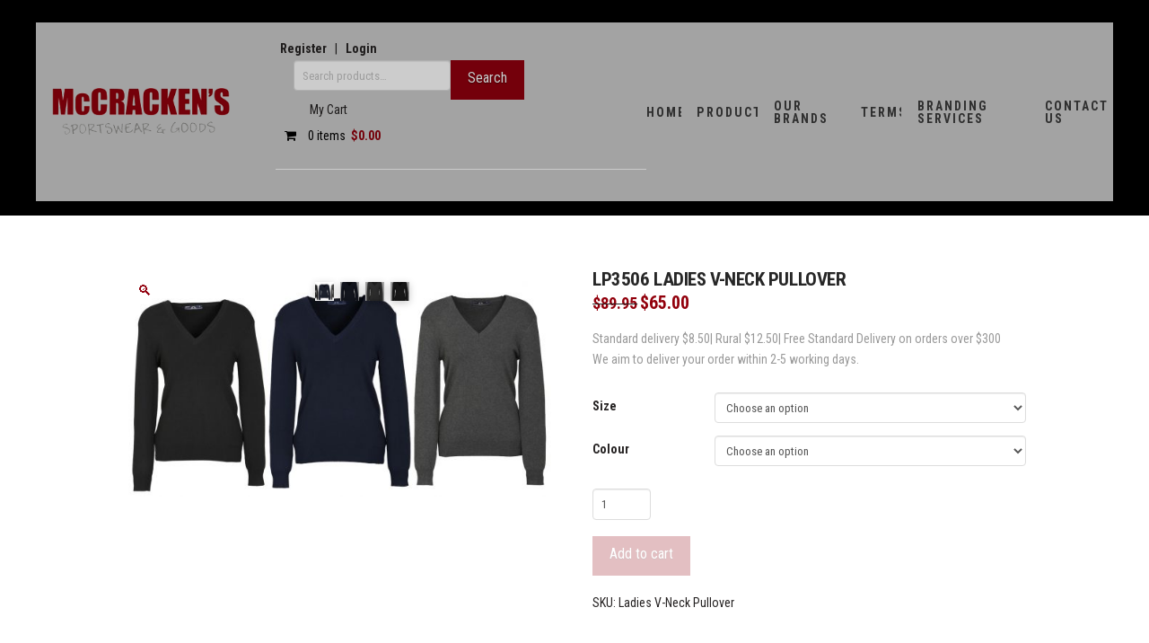

--- FILE ---
content_type: text/html; charset=UTF-8
request_url: https://mccrackensports.co.nz/product/ladies-v-neck-pullover/
body_size: 140452
content:
<!DOCTYPE html>
<html class="no-js" lang="en-US" prefix="og: https://ogp.me/ns#">
<head>
<meta charset="UTF-8">
<meta name="viewport" content="width=device-width, initial-scale=1.0">
<link rel="pingback" href="https://mccrackensports.co.nz/xmlrpc.php">
	<style>img:is([sizes="auto" i], [sizes^="auto," i]) { contain-intrinsic-size: 3000px 1500px }</style>
	
<!-- Search Engine Optimization by Rank Math - https://rankmath.com/ -->
<title>LP3506 Ladies V-Neck Pullover | McCracken&#039;s</title>
<meta name="description" content="Standard delivery $8.50| Rural $12.50| Free Standard Delivery on orders over $300We aim to deliver your order within 2-5 working days."/>
<meta name="robots" content="follow, index, max-snippet:-1, max-video-preview:-1, max-image-preview:large"/>
<link rel="canonical" href="https://mccrackensports.co.nz/product/ladies-v-neck-pullover/" />
<meta property="og:locale" content="en_US" />
<meta property="og:type" content="product" />
<meta property="og:title" content="LP3506 Ladies V-Neck Pullover | McCracken&#039;s" />
<meta property="og:description" content="Standard delivery $8.50| Rural $12.50| Free Standard Delivery on orders over $300We aim to deliver your order within 2-5 working days." />
<meta property="og:url" content="https://mccrackensports.co.nz/product/ladies-v-neck-pullover/" />
<meta property="og:site_name" content="McCracken&#039;s" />
<meta property="og:updated_time" content="2024-06-27T11:37:10+12:00" />
<meta property="og:image" content="https://mccrackensports.co.nz/wp-content/uploads/2018/04/Ladies-V-Neck-Pullover.jpg" />
<meta property="og:image:secure_url" content="https://mccrackensports.co.nz/wp-content/uploads/2018/04/Ladies-V-Neck-Pullover.jpg" />
<meta property="og:image:width" content="1588" />
<meta property="og:image:height" content="831" />
<meta property="og:image:alt" content="LP3506 Ladies V-Neck Pullover" />
<meta property="og:image:type" content="image/jpeg" />
<meta property="product:availability" content="instock" />
<meta name="twitter:card" content="summary_large_image" />
<meta name="twitter:title" content="LP3506 Ladies V-Neck Pullover | McCracken&#039;s" />
<meta name="twitter:description" content="Standard delivery $8.50| Rural $12.50| Free Standard Delivery on orders over $300We aim to deliver your order within 2-5 working days." />
<meta name="twitter:image" content="https://mccrackensports.co.nz/wp-content/uploads/2018/04/Ladies-V-Neck-Pullover.jpg" />
<meta name="twitter:label1" content="Price" />
<meta name="twitter:data1" content="&#036;65.00" />
<meta name="twitter:label2" content="Availability" />
<meta name="twitter:data2" content="In stock" />
<script type="application/ld+json" class="rank-math-schema">{"@context":"https://schema.org","@graph":[{"@type":["SportingGoodsStore","Organization"],"@id":"https://mccrackensports.co.nz/#organization","name":"McCracken's","url":"https://mccrackensports.co.nz","sameAs":["https://www.facebook.com/McCrackenSports"],"email":"enquiries@mccrackensports.co.nz","logo":{"@type":"ImageObject","@id":"https://mccrackensports.co.nz/#logo","url":"https://mccrackensports.co.nz/wp-content/uploads/2025/06/McCrackens-logo-300.jpg","contentUrl":"https://mccrackensports.co.nz/wp-content/uploads/2025/06/McCrackens-logo-300.jpg","caption":"McCracken's","inLanguage":"en-US","width":"1920","height":"558"},"openingHours":["Monday,Tuesday,Wednesday,Thursday,Friday,Saturday,Sunday :-:"],"image":{"@id":"https://mccrackensports.co.nz/#logo"}},{"@type":"WebSite","@id":"https://mccrackensports.co.nz/#website","url":"https://mccrackensports.co.nz","name":"McCracken's","publisher":{"@id":"https://mccrackensports.co.nz/#organization"},"inLanguage":"en-US"},{"@type":"ImageObject","@id":"https://mccrackensports.co.nz/wp-content/uploads/2018/04/Ladies-V-Neck-Pullover.jpg","url":"https://mccrackensports.co.nz/wp-content/uploads/2018/04/Ladies-V-Neck-Pullover.jpg","width":"1588","height":"831","caption":"LP3506 Ladies V-Neck Pullover","inLanguage":"en-US"},{"@type":"ItemPage","@id":"https://mccrackensports.co.nz/product/ladies-v-neck-pullover/#webpage","url":"https://mccrackensports.co.nz/product/ladies-v-neck-pullover/","name":"LP3506 Ladies V-Neck Pullover | McCracken&#039;s","datePublished":"2018-04-11T04:22:55+12:00","dateModified":"2024-06-27T11:37:10+12:00","isPartOf":{"@id":"https://mccrackensports.co.nz/#website"},"primaryImageOfPage":{"@id":"https://mccrackensports.co.nz/wp-content/uploads/2018/04/Ladies-V-Neck-Pullover.jpg"},"inLanguage":"en-US"},{"@type":"Product","name":"LP3506 Ladies V-Neck Pullover | McCracken&#039;s","description":"Standard delivery $8.50| Rural $12.50| Free Standard Delivery on orders over $300We aim to deliver your order within 2-5 working days.","sku":"Ladies V-Neck Pullover","category":"Corporate Wear","mainEntityOfPage":{"@id":"https://mccrackensports.co.nz/product/ladies-v-neck-pullover/#webpage"},"image":[{"@type":"ImageObject","url":"https://mccrackensports.co.nz/wp-content/uploads/2018/04/Ladies-V-Neck-Pullover.jpg","height":"831","width":"1588"},{"@type":"ImageObject","url":"https://mccrackensports.co.nz/wp-content/uploads/2018/04/Ladies-V-Neck-Pullover-navy.jpg","height":"831","width":"548"},{"@type":"ImageObject","url":"https://mccrackensports.co.nz/wp-content/uploads/2018/04/Ladies-V-Neck-Pullover-charcoal.jpg","height":"831","width":"548"},{"@type":"ImageObject","url":"https://mccrackensports.co.nz/wp-content/uploads/2018/04/Ladies-V-Neck-Pullover-BLACK.jpg","height":"831","width":"548"}],"offers":{"@type":"Offer","price":"65.00","priceValidUntil":"2027-12-31","priceCurrency":"NZD","availability":"http://schema.org/InStock","seller":{"@type":"Organization","@id":"https://mccrackensports.co.nz/","name":"McCracken's","url":"https://mccrackensports.co.nz","logo":"https://mccrackensports.co.nz/wp-content/uploads/2025/06/McCrackens-logo-300.jpg"},"url":"https://mccrackensports.co.nz/product/ladies-v-neck-pullover/"},"@id":"https://mccrackensports.co.nz/product/ladies-v-neck-pullover/#richSnippet"}]}</script>
<!-- /Rank Math WordPress SEO plugin -->

<link rel='dns-prefetch' href='//www.googletagmanager.com' />
<link rel='dns-prefetch' href='//cdnjs.cloudflare.com' />
<link rel="alternate" type="application/rss+xml" title="McCracken&#039;s &raquo; Feed" href="https://mccrackensports.co.nz/feed/" />
<link rel="alternate" type="application/rss+xml" title="McCracken&#039;s &raquo; Comments Feed" href="https://mccrackensports.co.nz/comments/feed/" />
<script type="text/javascript">
/* <![CDATA[ */
window._wpemojiSettings = {"baseUrl":"https:\/\/s.w.org\/images\/core\/emoji\/16.0.1\/72x72\/","ext":".png","svgUrl":"https:\/\/s.w.org\/images\/core\/emoji\/16.0.1\/svg\/","svgExt":".svg","source":{"concatemoji":"https:\/\/mccrackensports.co.nz\/wp-includes\/js\/wp-emoji-release.min.js?ver=6.8.3"}};
/*! This file is auto-generated */
!function(s,n){var o,i,e;function c(e){try{var t={supportTests:e,timestamp:(new Date).valueOf()};sessionStorage.setItem(o,JSON.stringify(t))}catch(e){}}function p(e,t,n){e.clearRect(0,0,e.canvas.width,e.canvas.height),e.fillText(t,0,0);var t=new Uint32Array(e.getImageData(0,0,e.canvas.width,e.canvas.height).data),a=(e.clearRect(0,0,e.canvas.width,e.canvas.height),e.fillText(n,0,0),new Uint32Array(e.getImageData(0,0,e.canvas.width,e.canvas.height).data));return t.every(function(e,t){return e===a[t]})}function u(e,t){e.clearRect(0,0,e.canvas.width,e.canvas.height),e.fillText(t,0,0);for(var n=e.getImageData(16,16,1,1),a=0;a<n.data.length;a++)if(0!==n.data[a])return!1;return!0}function f(e,t,n,a){switch(t){case"flag":return n(e,"\ud83c\udff3\ufe0f\u200d\u26a7\ufe0f","\ud83c\udff3\ufe0f\u200b\u26a7\ufe0f")?!1:!n(e,"\ud83c\udde8\ud83c\uddf6","\ud83c\udde8\u200b\ud83c\uddf6")&&!n(e,"\ud83c\udff4\udb40\udc67\udb40\udc62\udb40\udc65\udb40\udc6e\udb40\udc67\udb40\udc7f","\ud83c\udff4\u200b\udb40\udc67\u200b\udb40\udc62\u200b\udb40\udc65\u200b\udb40\udc6e\u200b\udb40\udc67\u200b\udb40\udc7f");case"emoji":return!a(e,"\ud83e\udedf")}return!1}function g(e,t,n,a){var r="undefined"!=typeof WorkerGlobalScope&&self instanceof WorkerGlobalScope?new OffscreenCanvas(300,150):s.createElement("canvas"),o=r.getContext("2d",{willReadFrequently:!0}),i=(o.textBaseline="top",o.font="600 32px Arial",{});return e.forEach(function(e){i[e]=t(o,e,n,a)}),i}function t(e){var t=s.createElement("script");t.src=e,t.defer=!0,s.head.appendChild(t)}"undefined"!=typeof Promise&&(o="wpEmojiSettingsSupports",i=["flag","emoji"],n.supports={everything:!0,everythingExceptFlag:!0},e=new Promise(function(e){s.addEventListener("DOMContentLoaded",e,{once:!0})}),new Promise(function(t){var n=function(){try{var e=JSON.parse(sessionStorage.getItem(o));if("object"==typeof e&&"number"==typeof e.timestamp&&(new Date).valueOf()<e.timestamp+604800&&"object"==typeof e.supportTests)return e.supportTests}catch(e){}return null}();if(!n){if("undefined"!=typeof Worker&&"undefined"!=typeof OffscreenCanvas&&"undefined"!=typeof URL&&URL.createObjectURL&&"undefined"!=typeof Blob)try{var e="postMessage("+g.toString()+"("+[JSON.stringify(i),f.toString(),p.toString(),u.toString()].join(",")+"));",a=new Blob([e],{type:"text/javascript"}),r=new Worker(URL.createObjectURL(a),{name:"wpTestEmojiSupports"});return void(r.onmessage=function(e){c(n=e.data),r.terminate(),t(n)})}catch(e){}c(n=g(i,f,p,u))}t(n)}).then(function(e){for(var t in e)n.supports[t]=e[t],n.supports.everything=n.supports.everything&&n.supports[t],"flag"!==t&&(n.supports.everythingExceptFlag=n.supports.everythingExceptFlag&&n.supports[t]);n.supports.everythingExceptFlag=n.supports.everythingExceptFlag&&!n.supports.flag,n.DOMReady=!1,n.readyCallback=function(){n.DOMReady=!0}}).then(function(){return e}).then(function(){var e;n.supports.everything||(n.readyCallback(),(e=n.source||{}).concatemoji?t(e.concatemoji):e.wpemoji&&e.twemoji&&(t(e.twemoji),t(e.wpemoji)))}))}((window,document),window._wpemojiSettings);
/* ]]> */
</script>
<style id='wp-emoji-styles-inline-css' type='text/css'>

	img.wp-smiley, img.emoji {
		display: inline !important;
		border: none !important;
		box-shadow: none !important;
		height: 1em !important;
		width: 1em !important;
		margin: 0 0.07em !important;
		vertical-align: -0.1em !important;
		background: none !important;
		padding: 0 !important;
	}
</style>
<link rel='stylesheet' id='wp-block-library-css' href='https://mccrackensports.co.nz/wp-includes/css/dist/block-library/style.min.css?ver=6.8.3' type='text/css' media='all' />
<style id='wp-block-library-theme-inline-css' type='text/css'>
.wp-block-audio :where(figcaption){color:#555;font-size:13px;text-align:center}.is-dark-theme .wp-block-audio :where(figcaption){color:#ffffffa6}.wp-block-audio{margin:0 0 1em}.wp-block-code{border:1px solid #ccc;border-radius:4px;font-family:Menlo,Consolas,monaco,monospace;padding:.8em 1em}.wp-block-embed :where(figcaption){color:#555;font-size:13px;text-align:center}.is-dark-theme .wp-block-embed :where(figcaption){color:#ffffffa6}.wp-block-embed{margin:0 0 1em}.blocks-gallery-caption{color:#555;font-size:13px;text-align:center}.is-dark-theme .blocks-gallery-caption{color:#ffffffa6}:root :where(.wp-block-image figcaption){color:#555;font-size:13px;text-align:center}.is-dark-theme :root :where(.wp-block-image figcaption){color:#ffffffa6}.wp-block-image{margin:0 0 1em}.wp-block-pullquote{border-bottom:4px solid;border-top:4px solid;color:currentColor;margin-bottom:1.75em}.wp-block-pullquote cite,.wp-block-pullquote footer,.wp-block-pullquote__citation{color:currentColor;font-size:.8125em;font-style:normal;text-transform:uppercase}.wp-block-quote{border-left:.25em solid;margin:0 0 1.75em;padding-left:1em}.wp-block-quote cite,.wp-block-quote footer{color:currentColor;font-size:.8125em;font-style:normal;position:relative}.wp-block-quote:where(.has-text-align-right){border-left:none;border-right:.25em solid;padding-left:0;padding-right:1em}.wp-block-quote:where(.has-text-align-center){border:none;padding-left:0}.wp-block-quote.is-large,.wp-block-quote.is-style-large,.wp-block-quote:where(.is-style-plain){border:none}.wp-block-search .wp-block-search__label{font-weight:700}.wp-block-search__button{border:1px solid #ccc;padding:.375em .625em}:where(.wp-block-group.has-background){padding:1.25em 2.375em}.wp-block-separator.has-css-opacity{opacity:.4}.wp-block-separator{border:none;border-bottom:2px solid;margin-left:auto;margin-right:auto}.wp-block-separator.has-alpha-channel-opacity{opacity:1}.wp-block-separator:not(.is-style-wide):not(.is-style-dots){width:100px}.wp-block-separator.has-background:not(.is-style-dots){border-bottom:none;height:1px}.wp-block-separator.has-background:not(.is-style-wide):not(.is-style-dots){height:2px}.wp-block-table{margin:0 0 1em}.wp-block-table td,.wp-block-table th{word-break:normal}.wp-block-table :where(figcaption){color:#555;font-size:13px;text-align:center}.is-dark-theme .wp-block-table :where(figcaption){color:#ffffffa6}.wp-block-video :where(figcaption){color:#555;font-size:13px;text-align:center}.is-dark-theme .wp-block-video :where(figcaption){color:#ffffffa6}.wp-block-video{margin:0 0 1em}:root :where(.wp-block-template-part.has-background){margin-bottom:0;margin-top:0;padding:1.25em 2.375em}
</style>
<style id='classic-theme-styles-inline-css' type='text/css'>
/*! This file is auto-generated */
.wp-block-button__link{color:#fff;background-color:#32373c;border-radius:9999px;box-shadow:none;text-decoration:none;padding:calc(.667em + 2px) calc(1.333em + 2px);font-size:1.125em}.wp-block-file__button{background:#32373c;color:#fff;text-decoration:none}
</style>
<style id='global-styles-inline-css' type='text/css'>
:root{--wp--preset--aspect-ratio--square: 1;--wp--preset--aspect-ratio--4-3: 4/3;--wp--preset--aspect-ratio--3-4: 3/4;--wp--preset--aspect-ratio--3-2: 3/2;--wp--preset--aspect-ratio--2-3: 2/3;--wp--preset--aspect-ratio--16-9: 16/9;--wp--preset--aspect-ratio--9-16: 9/16;--wp--preset--color--black: #000000;--wp--preset--color--cyan-bluish-gray: #abb8c3;--wp--preset--color--white: #ffffff;--wp--preset--color--pale-pink: #f78da7;--wp--preset--color--vivid-red: #cf2e2e;--wp--preset--color--luminous-vivid-orange: #ff6900;--wp--preset--color--luminous-vivid-amber: #fcb900;--wp--preset--color--light-green-cyan: #7bdcb5;--wp--preset--color--vivid-green-cyan: #00d084;--wp--preset--color--pale-cyan-blue: #8ed1fc;--wp--preset--color--vivid-cyan-blue: #0693e3;--wp--preset--color--vivid-purple: #9b51e0;--wp--preset--gradient--vivid-cyan-blue-to-vivid-purple: linear-gradient(135deg,rgba(6,147,227,1) 0%,rgb(155,81,224) 100%);--wp--preset--gradient--light-green-cyan-to-vivid-green-cyan: linear-gradient(135deg,rgb(122,220,180) 0%,rgb(0,208,130) 100%);--wp--preset--gradient--luminous-vivid-amber-to-luminous-vivid-orange: linear-gradient(135deg,rgba(252,185,0,1) 0%,rgba(255,105,0,1) 100%);--wp--preset--gradient--luminous-vivid-orange-to-vivid-red: linear-gradient(135deg,rgba(255,105,0,1) 0%,rgb(207,46,46) 100%);--wp--preset--gradient--very-light-gray-to-cyan-bluish-gray: linear-gradient(135deg,rgb(238,238,238) 0%,rgb(169,184,195) 100%);--wp--preset--gradient--cool-to-warm-spectrum: linear-gradient(135deg,rgb(74,234,220) 0%,rgb(151,120,209) 20%,rgb(207,42,186) 40%,rgb(238,44,130) 60%,rgb(251,105,98) 80%,rgb(254,248,76) 100%);--wp--preset--gradient--blush-light-purple: linear-gradient(135deg,rgb(255,206,236) 0%,rgb(152,150,240) 100%);--wp--preset--gradient--blush-bordeaux: linear-gradient(135deg,rgb(254,205,165) 0%,rgb(254,45,45) 50%,rgb(107,0,62) 100%);--wp--preset--gradient--luminous-dusk: linear-gradient(135deg,rgb(255,203,112) 0%,rgb(199,81,192) 50%,rgb(65,88,208) 100%);--wp--preset--gradient--pale-ocean: linear-gradient(135deg,rgb(255,245,203) 0%,rgb(182,227,212) 50%,rgb(51,167,181) 100%);--wp--preset--gradient--electric-grass: linear-gradient(135deg,rgb(202,248,128) 0%,rgb(113,206,126) 100%);--wp--preset--gradient--midnight: linear-gradient(135deg,rgb(2,3,129) 0%,rgb(40,116,252) 100%);--wp--preset--font-size--small: 13px;--wp--preset--font-size--medium: 20px;--wp--preset--font-size--large: 36px;--wp--preset--font-size--x-large: 42px;--wp--preset--spacing--20: 0.44rem;--wp--preset--spacing--30: 0.67rem;--wp--preset--spacing--40: 1rem;--wp--preset--spacing--50: 1.5rem;--wp--preset--spacing--60: 2.25rem;--wp--preset--spacing--70: 3.38rem;--wp--preset--spacing--80: 5.06rem;--wp--preset--shadow--natural: 6px 6px 9px rgba(0, 0, 0, 0.2);--wp--preset--shadow--deep: 12px 12px 50px rgba(0, 0, 0, 0.4);--wp--preset--shadow--sharp: 6px 6px 0px rgba(0, 0, 0, 0.2);--wp--preset--shadow--outlined: 6px 6px 0px -3px rgba(255, 255, 255, 1), 6px 6px rgba(0, 0, 0, 1);--wp--preset--shadow--crisp: 6px 6px 0px rgba(0, 0, 0, 1);}:where(.is-layout-flex){gap: 0.5em;}:where(.is-layout-grid){gap: 0.5em;}body .is-layout-flex{display: flex;}.is-layout-flex{flex-wrap: wrap;align-items: center;}.is-layout-flex > :is(*, div){margin: 0;}body .is-layout-grid{display: grid;}.is-layout-grid > :is(*, div){margin: 0;}:where(.wp-block-columns.is-layout-flex){gap: 2em;}:where(.wp-block-columns.is-layout-grid){gap: 2em;}:where(.wp-block-post-template.is-layout-flex){gap: 1.25em;}:where(.wp-block-post-template.is-layout-grid){gap: 1.25em;}.has-black-color{color: var(--wp--preset--color--black) !important;}.has-cyan-bluish-gray-color{color: var(--wp--preset--color--cyan-bluish-gray) !important;}.has-white-color{color: var(--wp--preset--color--white) !important;}.has-pale-pink-color{color: var(--wp--preset--color--pale-pink) !important;}.has-vivid-red-color{color: var(--wp--preset--color--vivid-red) !important;}.has-luminous-vivid-orange-color{color: var(--wp--preset--color--luminous-vivid-orange) !important;}.has-luminous-vivid-amber-color{color: var(--wp--preset--color--luminous-vivid-amber) !important;}.has-light-green-cyan-color{color: var(--wp--preset--color--light-green-cyan) !important;}.has-vivid-green-cyan-color{color: var(--wp--preset--color--vivid-green-cyan) !important;}.has-pale-cyan-blue-color{color: var(--wp--preset--color--pale-cyan-blue) !important;}.has-vivid-cyan-blue-color{color: var(--wp--preset--color--vivid-cyan-blue) !important;}.has-vivid-purple-color{color: var(--wp--preset--color--vivid-purple) !important;}.has-black-background-color{background-color: var(--wp--preset--color--black) !important;}.has-cyan-bluish-gray-background-color{background-color: var(--wp--preset--color--cyan-bluish-gray) !important;}.has-white-background-color{background-color: var(--wp--preset--color--white) !important;}.has-pale-pink-background-color{background-color: var(--wp--preset--color--pale-pink) !important;}.has-vivid-red-background-color{background-color: var(--wp--preset--color--vivid-red) !important;}.has-luminous-vivid-orange-background-color{background-color: var(--wp--preset--color--luminous-vivid-orange) !important;}.has-luminous-vivid-amber-background-color{background-color: var(--wp--preset--color--luminous-vivid-amber) !important;}.has-light-green-cyan-background-color{background-color: var(--wp--preset--color--light-green-cyan) !important;}.has-vivid-green-cyan-background-color{background-color: var(--wp--preset--color--vivid-green-cyan) !important;}.has-pale-cyan-blue-background-color{background-color: var(--wp--preset--color--pale-cyan-blue) !important;}.has-vivid-cyan-blue-background-color{background-color: var(--wp--preset--color--vivid-cyan-blue) !important;}.has-vivid-purple-background-color{background-color: var(--wp--preset--color--vivid-purple) !important;}.has-black-border-color{border-color: var(--wp--preset--color--black) !important;}.has-cyan-bluish-gray-border-color{border-color: var(--wp--preset--color--cyan-bluish-gray) !important;}.has-white-border-color{border-color: var(--wp--preset--color--white) !important;}.has-pale-pink-border-color{border-color: var(--wp--preset--color--pale-pink) !important;}.has-vivid-red-border-color{border-color: var(--wp--preset--color--vivid-red) !important;}.has-luminous-vivid-orange-border-color{border-color: var(--wp--preset--color--luminous-vivid-orange) !important;}.has-luminous-vivid-amber-border-color{border-color: var(--wp--preset--color--luminous-vivid-amber) !important;}.has-light-green-cyan-border-color{border-color: var(--wp--preset--color--light-green-cyan) !important;}.has-vivid-green-cyan-border-color{border-color: var(--wp--preset--color--vivid-green-cyan) !important;}.has-pale-cyan-blue-border-color{border-color: var(--wp--preset--color--pale-cyan-blue) !important;}.has-vivid-cyan-blue-border-color{border-color: var(--wp--preset--color--vivid-cyan-blue) !important;}.has-vivid-purple-border-color{border-color: var(--wp--preset--color--vivid-purple) !important;}.has-vivid-cyan-blue-to-vivid-purple-gradient-background{background: var(--wp--preset--gradient--vivid-cyan-blue-to-vivid-purple) !important;}.has-light-green-cyan-to-vivid-green-cyan-gradient-background{background: var(--wp--preset--gradient--light-green-cyan-to-vivid-green-cyan) !important;}.has-luminous-vivid-amber-to-luminous-vivid-orange-gradient-background{background: var(--wp--preset--gradient--luminous-vivid-amber-to-luminous-vivid-orange) !important;}.has-luminous-vivid-orange-to-vivid-red-gradient-background{background: var(--wp--preset--gradient--luminous-vivid-orange-to-vivid-red) !important;}.has-very-light-gray-to-cyan-bluish-gray-gradient-background{background: var(--wp--preset--gradient--very-light-gray-to-cyan-bluish-gray) !important;}.has-cool-to-warm-spectrum-gradient-background{background: var(--wp--preset--gradient--cool-to-warm-spectrum) !important;}.has-blush-light-purple-gradient-background{background: var(--wp--preset--gradient--blush-light-purple) !important;}.has-blush-bordeaux-gradient-background{background: var(--wp--preset--gradient--blush-bordeaux) !important;}.has-luminous-dusk-gradient-background{background: var(--wp--preset--gradient--luminous-dusk) !important;}.has-pale-ocean-gradient-background{background: var(--wp--preset--gradient--pale-ocean) !important;}.has-electric-grass-gradient-background{background: var(--wp--preset--gradient--electric-grass) !important;}.has-midnight-gradient-background{background: var(--wp--preset--gradient--midnight) !important;}.has-small-font-size{font-size: var(--wp--preset--font-size--small) !important;}.has-medium-font-size{font-size: var(--wp--preset--font-size--medium) !important;}.has-large-font-size{font-size: var(--wp--preset--font-size--large) !important;}.has-x-large-font-size{font-size: var(--wp--preset--font-size--x-large) !important;}
:where(.wp-block-post-template.is-layout-flex){gap: 1.25em;}:where(.wp-block-post-template.is-layout-grid){gap: 1.25em;}
:where(.wp-block-columns.is-layout-flex){gap: 2em;}:where(.wp-block-columns.is-layout-grid){gap: 2em;}
:root :where(.wp-block-pullquote){font-size: 1.5em;line-height: 1.6;}
</style>
<link rel='stylesheet' id='ace-woo-ajax-cart-count-css' href='https://mccrackensports.co.nz/wp-content/plugins/woo-ajax-cart-count/public/css/ace-woo-ajax-cart-count-public.css?ver=1.4.0' type='text/css' media='all' />
<link rel='stylesheet' id='ace-font-awesome-css' href='//cdnjs.cloudflare.com/ajax/libs/font-awesome/4.7.0/css/font-awesome.css?ver=1.4.0' type='text/css' media='all' />
<link rel='stylesheet' id='photoswipe-css' href='https://mccrackensports.co.nz/wp-content/plugins/woocommerce/assets/css/photoswipe/photoswipe.min.css?ver=10.4.3' type='text/css' media='all' />
<link rel='stylesheet' id='photoswipe-default-skin-css' href='https://mccrackensports.co.nz/wp-content/plugins/woocommerce/assets/css/photoswipe/default-skin/default-skin.min.css?ver=10.4.3' type='text/css' media='all' />
<link rel='stylesheet' id='woocommerce-smallscreen-css' href='https://mccrackensports.co.nz/wp-content/plugins/woocommerce/assets/css/woocommerce-smallscreen.css?ver=10.4.3' type='text/css' media='only screen and (max-width: 768px)' />
<style id='woocommerce-inline-inline-css' type='text/css'>
.woocommerce form .form-row .required { visibility: visible; }
</style>
<link rel='stylesheet' id='woocase-magnific-popup-css' href='https://mccrackensports.co.nz/wp-content/plugins/woocasepro/assets/css/magnific-popup.css?ver=1.0' type='text/css' media='all' />
<link rel='stylesheet' id='woocase-style-css' href='https://mccrackensports.co.nz/wp-content/plugins/woocasepro/assets/css/woocase-style.css?ver=1.0' type='text/css' media='all' />
<link rel='stylesheet' id='x-stack-css' href='https://mccrackensports.co.nz/wp-content/themes/pro/framework/dist/css/site/stacks/integrity-light.css?ver=6.7.11' type='text/css' media='all' />
<link rel='stylesheet' id='x-woocommerce-css' href='https://mccrackensports.co.nz/wp-content/themes/pro/framework/dist/css/site/woocommerce/integrity-light.css?ver=6.7.11' type='text/css' media='all' />
<link rel='stylesheet' id='flexible-shipping-free-shipping-css' href='https://mccrackensports.co.nz/wp-content/plugins/flexible-shipping/assets/dist/css/free-shipping.css?ver=6.5.4.2' type='text/css' media='all' />
<style id='cs-inline-css' type='text/css'>
@media (min-width:1200px){.x-hide-xl{display:none !important;}}@media (min-width:979px) and (max-width:1199px){.x-hide-lg{display:none !important;}}@media (min-width:767px) and (max-width:978px){.x-hide-md{display:none !important;}}@media (min-width:480px) and (max-width:766px){.x-hide-sm{display:none !important;}}@media (max-width:479px){.x-hide-xs{display:none !important;}} a,h1 a:hover,h2 a:hover,h3 a:hover,h4 a:hover,h5 a:hover,h6 a:hover,.x-breadcrumb-wrap a:hover,.widget ul li a:hover,.widget ol li a:hover,.widget.widget_text ul li a,.widget.widget_text ol li a,.widget_nav_menu .current-menu-item > a,.x-accordion-heading .x-accordion-toggle:hover,.x-comment-author a:hover,.x-comment-time:hover,.x-recent-posts a:hover .h-recent-posts{color:#92000e;}a:hover,.widget.widget_text ul li a:hover,.widget.widget_text ol li a:hover,.x-twitter-widget ul li a:hover{color:#d80f0f;}.woocommerce .price > .amount,.woocommerce .price > ins > .amount,.woocommerce .star-rating:before,.woocommerce .star-rating span:before,.woocommerce li.product .entry-header h3 a:hover{color:#92000e;}.rev_slider_wrapper,a.x-img-thumbnail:hover,.x-slider-container.below,.page-template-template-blank-3-php .x-slider-container.above,.page-template-template-blank-6-php .x-slider-container.above{border-color:#92000e;}.entry-thumb:before,.x-pagination span.current,.woocommerce-pagination span[aria-current],.flex-direction-nav a,.flex-control-nav a:hover,.flex-control-nav a.flex-active,.mejs-time-current,.x-dropcap,.x-skill-bar .bar,.x-pricing-column.featured h2,.h-comments-title small,.x-entry-share .x-share:hover,.x-highlight,.x-recent-posts .x-recent-posts-img:after{background-color:#92000e;}.woocommerce .onsale,.widget_price_filter .ui-slider .ui-slider-range{background-color:#92000e;}.x-nav-tabs > .active > a,.x-nav-tabs > .active > a:hover{box-shadow:inset 0 3px 0 0 #92000e;}.x-main{width:calc(75% - 2.463055%);}.x-sidebar{width:calc(100% - 2.463055% - 75%);}.x-comment-author,.x-comment-time,.comment-form-author label,.comment-form-email label,.comment-form-url label,.comment-form-rating label,.comment-form-comment label,.widget_calendar #wp-calendar caption,.widget.widget_rss li .rsswidget{font-family:"Roboto Condensed",sans-serif;font-weight:700;text-transform:uppercase;}.p-landmark-sub,.p-meta,input,button,select,textarea{font-family:"Roboto Condensed",sans-serif;}.widget ul li a,.widget ol li a,.x-comment-time{color:hsl(0,5%,14%);}.woocommerce .price > .from,.woocommerce .price > del,.woocommerce p.stars span a:after{color:hsl(0,5%,14%);}.widget_text ol li a,.widget_text ul li a{color:#92000e;}.widget_text ol li a:hover,.widget_text ul li a:hover{color:#d80f0f;}.comment-form-author label,.comment-form-email label,.comment-form-url label,.comment-form-rating label,.comment-form-comment label,.widget_calendar #wp-calendar th,.p-landmark-sub strong,.widget_tag_cloud .tagcloud a:hover,.widget_tag_cloud .tagcloud a:active,.entry-footer a:hover,.entry-footer a:active,.x-breadcrumbs .current,.x-comment-author,.x-comment-author a{color:#272727;}.widget_calendar #wp-calendar th{border-color:#272727;}.h-feature-headline span i{background-color:#272727;}@media (max-width:978.98px){}html{font-size:14px;}@media (min-width:479px){html{font-size:14px;}}@media (min-width:766px){html{font-size:14px;}}@media (min-width:978px){html{font-size:14px;}}@media (min-width:1199px){html{font-size:14px;}}body{font-style:normal;font-weight:400;color:hsl(0,5%,14%);background:hsl(0,0%,100%);}.w-b{font-weight:400 !important;}h1,h2,h3,h4,h5,h6,.h1,.h2,.h3,.h4,.h5,.h6,.x-text-headline{font-family:"Roboto Condensed",sans-serif;font-style:normal;font-weight:700;text-transform:uppercase;}h1,.h1{letter-spacing:-0.021em;}h2,.h2{letter-spacing:-0.023em;}h3,.h3{letter-spacing:-0.021em;}h4,.h4{letter-spacing:-0.021em;}h5,.h5{letter-spacing:-0.021em;}h6,.h6{letter-spacing:-0.018em;}.w-h{font-weight:700 !important;}.x-container.width{width:100%;}.x-container.max{max-width:1200px;}.x-bar-content.x-container.width{flex-basis:100%;}.x-main.full{float:none;clear:both;display:block;width:auto;}@media (max-width:978.98px){.x-main.full,.x-main.left,.x-main.right,.x-sidebar.left,.x-sidebar.right{float:none;display:block;width:auto !important;}}.entry-header,.entry-content{font-size:1rem;}body,input,button,select,textarea{font-family:"Roboto Condensed",sans-serif;}h1,h2,h3,h4,h5,h6,.h1,.h2,.h3,.h4,.h5,.h6,h1 a,h2 a,h3 a,h4 a,h5 a,h6 a,.h1 a,.h2 a,.h3 a,.h4 a,.h5 a,.h6 a,blockquote{color:#272727;}.cfc-h-tx{color:#272727 !important;}.cfc-h-bd{border-color:#272727 !important;}.cfc-h-bg{background-color:#272727 !important;}.cfc-b-tx{color:hsl(0,5%,14%) !important;}.cfc-b-bd{border-color:hsl(0,5%,14%) !important;}.cfc-b-bg{background-color:hsl(0,5%,14%) !important;}.x-btn,.button,[type="submit"]{color:#ffffff;border-color:#92000e;background-color:#92000e;text-shadow:0 0.075em 0.075em rgba(0,0,0,0.5);}.x-btn:hover,.button:hover,[type="submit"]:hover{color:#ffffff;border-color:#3b3b3b;background-color:#3b3b3b;text-shadow:0 0.075em 0.075em rgba(0,0,0,0.5);}.x-btn.x-btn-real,.x-btn.x-btn-real:hover{margin-bottom:0.25em;text-shadow:0 0.075em 0.075em rgba(0,0,0,0.65);}.x-btn.x-btn-real{box-shadow:0 0.25em 0 0 #a71000,0 4px 9px rgba(0,0,0,0.75);}.x-btn.x-btn-real:hover{box-shadow:0 0.25em 0 0 #a71000,0 4px 9px rgba(0,0,0,0.75);}.x-btn.x-btn-flat,.x-btn.x-btn-flat:hover{margin-bottom:0;text-shadow:0 0.075em 0.075em rgba(0,0,0,0.65);box-shadow:none;}.x-btn.x-btn-transparent,.x-btn.x-btn-transparent:hover{margin-bottom:0;border-width:3px;text-shadow:none;text-transform:uppercase;background-color:transparent;box-shadow:none;}.x-cart-notification-icon.loading{color:#545454;}.x-cart-notification:before{background-color:#6f030d;}.x-cart-notification-icon.added{color:#ffffff;}.x-cart-notification.added:before{background-color:#6f030d;}.woocommerce-MyAccount-navigation-link a{color:hsl(0,5%,14%);}.woocommerce-MyAccount-navigation-link a:hover,.woocommerce-MyAccount-navigation-link.is-active a{color:#272727;}.cart_item .product-remove a{color:hsl(0,5%,14%);}.cart_item .product-remove a:hover{color:#272727;}.cart_item .product-name a{color:#272727;}.cart_item .product-name a:hover{color:#92000e;}.woocommerce p.stars span a{background-color:#92000e;}.widget_best_sellers ul li a img,.widget_shopping_cart ul li a img,.widget_products ul li a img,.widget_featured_products ul li a img,.widget_onsale ul li a img,.widget_random_products ul li a img,.widget_recently_viewed_products ul li a img,.widget_recent_products ul li a img,.widget_recent_reviews ul li a img,.widget_top_rated_products ul li a img{float:right;margin-left:0.65em;margin-right:0;}.bg .mejs-container,.x-video .mejs-container{position:unset !important;} @font-face{font-family:'FontAwesomePro';font-style:normal;font-weight:900;font-display:block;src:url('https://mccrackensports.co.nz/wp-content/themes/pro/cornerstone/assets/fonts/fa-solid-900.woff2?ver=6.7.2') format('woff2'),url('https://mccrackensports.co.nz/wp-content/themes/pro/cornerstone/assets/fonts/fa-solid-900.ttf?ver=6.7.2') format('truetype');}[data-x-fa-pro-icon]{font-family:"FontAwesomePro" !important;}[data-x-fa-pro-icon]:before{content:attr(data-x-fa-pro-icon);}[data-x-icon],[data-x-icon-o],[data-x-icon-l],[data-x-icon-s],[data-x-icon-b],[data-x-icon-sr],[data-x-icon-ss],[data-x-icon-sl],[data-x-fa-pro-icon],[class*="cs-fa-"]{display:inline-flex;font-style:normal;font-weight:400;text-decoration:inherit;text-rendering:auto;-webkit-font-smoothing:antialiased;-moz-osx-font-smoothing:grayscale;}[data-x-icon].left,[data-x-icon-o].left,[data-x-icon-l].left,[data-x-icon-s].left,[data-x-icon-b].left,[data-x-icon-sr].left,[data-x-icon-ss].left,[data-x-icon-sl].left,[data-x-fa-pro-icon].left,[class*="cs-fa-"].left{margin-right:0.5em;}[data-x-icon].right,[data-x-icon-o].right,[data-x-icon-l].right,[data-x-icon-s].right,[data-x-icon-b].right,[data-x-icon-sr].right,[data-x-icon-ss].right,[data-x-icon-sl].right,[data-x-fa-pro-icon].right,[class*="cs-fa-"].right{margin-left:0.5em;}[data-x-icon]:before,[data-x-icon-o]:before,[data-x-icon-l]:before,[data-x-icon-s]:before,[data-x-icon-b]:before,[data-x-icon-sr]:before,[data-x-icon-ss]:before,[data-x-icon-sl]:before,[data-x-fa-pro-icon]:before,[class*="cs-fa-"]:before{line-height:1;}@font-face{font-family:'FontAwesome';font-style:normal;font-weight:900;font-display:block;src:url('https://mccrackensports.co.nz/wp-content/themes/pro/cornerstone/assets/fonts/fa-solid-900.woff2?ver=6.7.2') format('woff2'),url('https://mccrackensports.co.nz/wp-content/themes/pro/cornerstone/assets/fonts/fa-solid-900.ttf?ver=6.7.2') format('truetype');}[data-x-icon],[data-x-icon-s],[data-x-icon][class*="cs-fa-"]{font-family:"FontAwesome" !important;font-weight:900;}[data-x-icon]:before,[data-x-icon][class*="cs-fa-"]:before{content:attr(data-x-icon);}[data-x-icon-s]:before{content:attr(data-x-icon-s);}@font-face{font-family:'FontAwesomeRegular';font-style:normal;font-weight:400;font-display:block;src:url('https://mccrackensports.co.nz/wp-content/themes/pro/cornerstone/assets/fonts/fa-regular-400.woff2?ver=6.7.2') format('woff2'),url('https://mccrackensports.co.nz/wp-content/themes/pro/cornerstone/assets/fonts/fa-regular-400.ttf?ver=6.7.2') format('truetype');}@font-face{font-family:'FontAwesomePro';font-style:normal;font-weight:400;font-display:block;src:url('https://mccrackensports.co.nz/wp-content/themes/pro/cornerstone/assets/fonts/fa-regular-400.woff2?ver=6.7.2') format('woff2'),url('https://mccrackensports.co.nz/wp-content/themes/pro/cornerstone/assets/fonts/fa-regular-400.ttf?ver=6.7.2') format('truetype');}[data-x-icon-o]{font-family:"FontAwesomeRegular" !important;}[data-x-icon-o]:before{content:attr(data-x-icon-o);}@font-face{font-family:'FontAwesomeLight';font-style:normal;font-weight:300;font-display:block;src:url('https://mccrackensports.co.nz/wp-content/themes/pro/cornerstone/assets/fonts/fa-light-300.woff2?ver=6.7.2') format('woff2'),url('https://mccrackensports.co.nz/wp-content/themes/pro/cornerstone/assets/fonts/fa-light-300.ttf?ver=6.7.2') format('truetype');}@font-face{font-family:'FontAwesomePro';font-style:normal;font-weight:300;font-display:block;src:url('https://mccrackensports.co.nz/wp-content/themes/pro/cornerstone/assets/fonts/fa-light-300.woff2?ver=6.7.2') format('woff2'),url('https://mccrackensports.co.nz/wp-content/themes/pro/cornerstone/assets/fonts/fa-light-300.ttf?ver=6.7.2') format('truetype');}[data-x-icon-l]{font-family:"FontAwesomeLight" !important;font-weight:300;}[data-x-icon-l]:before{content:attr(data-x-icon-l);}@font-face{font-family:'FontAwesomeBrands';font-style:normal;font-weight:normal;font-display:block;src:url('https://mccrackensports.co.nz/wp-content/themes/pro/cornerstone/assets/fonts/fa-brands-400.woff2?ver=6.7.2') format('woff2'),url('https://mccrackensports.co.nz/wp-content/themes/pro/cornerstone/assets/fonts/fa-brands-400.ttf?ver=6.7.2') format('truetype');}[data-x-icon-b]{font-family:"FontAwesomeBrands" !important;}[data-x-icon-b]:before{content:attr(data-x-icon-b);}.woocommerce .button.product_type_simple:before,.woocommerce .button.product_type_variable:before,.woocommerce .button.single_add_to_cart_button:before{font-family:"FontAwesome" !important;font-weight:900;}.widget.widget_rss li .rsswidget:before{content:"\f35d";padding-right:0.4em;font-family:"FontAwesome";} .m307-0.x-bar{height:auto;border-top-width:0;border-right-width:0;border-bottom-width:0;border-left-width:0;font-size:16px;box-shadow:0em 0em 1em 0px rgba(0,0,0,0.25);z-index:9998;}.m307-0 .x-bar-content{display:flex;flex-direction:row;align-items:center;height:auto;max-width:1200px;}.m307-0.x-bar-outer-spacers:after,.m307-0.x-bar-outer-spacers:before{flex-basis:0em;width:0em!important;height:0em;}.m307-0.x-bar-space{font-size:16px;height:auto;}.m307-1.x-bar{padding-top:0em;padding-right:0em;padding-bottom:1em;padding-left:0em;background-color:rgba(0,0,0,1);}.m307-1 .x-bar-content{justify-content:space-between;}.m307-2.x-bar{background-color:transparent;}.m307-2 .x-bar-content{justify-content:space-around;}.m307-3.x-bar-container{display:flex;flex-direction:row;flex-grow:0;flex-shrink:1;flex-basis:auto;border-top-width:0;border-right-width:0;border-bottom-width:0;border-left-width:0;font-size:1em;z-index:1;}.m307-4.x-bar-container{justify-content:space-between;margin-top:0em;margin-right:3em;margin-bottom:0em;margin-left:0em;padding-top:5px;padding-right:0px;padding-bottom:5px;padding-left:0px;}.m307-5.x-bar-container{align-items:center;}.m307-6.x-bar-container{justify-content:flex-start;}.m307-8.x-bar-container{justify-content:flex-end;align-items:flex-start;}.m307-9.x-image{font-size:1em;}.m307-a.x-image{width:180px;border-top-width:0;border-right-width:0;border-bottom-width:0;border-left-width:0;background-color:transparent;}.m307-a.x-image img{width:100%;aspect-ratio:auto;}.m307-c{margin-top:0em;margin-right:-1.25em;margin-bottom:0em;margin-left:-1.25em;font-size:0.875em;display:flex;flex-direction:row;justify-content:space-around;align-items:stretch;align-self:stretch;flex-grow:0;flex-shrink:1;flex-basis:auto;}.m307-c > li,.m307-c > li > a{flex-grow:0;flex-shrink:1;flex-basis:auto;}.m307-d{font-size:1em;}.m307-d [data-x-toggle-collapse]{transition-duration:300ms;transition-timing-function:cubic-bezier(0.400,0.000,0.200,1.000);}.m307-e .x-dropdown {width:14em;font-size:16px;border-top-width:0;border-right-width:0;border-bottom-width:0;border-left-width:0;background-color:#ffffff;box-shadow:0em 0.15em 2em 0em rgba(0,0,0,0.15);transition-duration:500ms,500ms,0s;transition-timing-function:cubic-bezier(0.400,0.000,0.200,1.000);}.m307-e .x-dropdown:not(.x-active) {transition-delay:0s,0s,500ms;}.m307-f.x-anchor {border-top-width:0;border-right-width:0;border-bottom-width:0;border-left-width:0;font-size:1em;}.m307-f.x-anchor .x-anchor-content {display:flex;flex-direction:row;justify-content:center;align-items:center;}.m307-g.x-anchor {background-color:transparent;}.m307-g.x-anchor .x-anchor-text-primary {font-family:inherit;font-size:1em;font-style:normal;line-height:1;}.m307-h.x-anchor .x-anchor-content {padding-top:0em;padding-right:1.25em;padding-bottom:0em;padding-left:1.25em;}.m307-h.x-anchor .x-anchor-text-primary {font-weight:600;letter-spacing:0.15em;margin-right:calc(0.15em * -1);text-transform:uppercase;color:#3b3b3b;}.m307-h.x-anchor:hover .x-anchor-text-primary,.m307-h.x-anchor[class*="active"] .x-anchor-text-primary,[data-x-effect-provider*="colors"]:hover .m307-h.x-anchor .x-anchor-text-primary {color:#92000c;}.m307-h > .is-primary {width:calc(100% - 2em);height:2px;color:#2eb673;transform-origin:50% 0%;}.m307-i.x-anchor .x-anchor-content {padding-top:0.75em;padding-right:0.75em;padding-bottom:0.75em;padding-left:0.75em;}.m307-i.x-anchor .x-anchor-text {margin-top:5px;margin-right:auto;margin-bottom:5px;margin-left:5px;}.m307-i.x-anchor .x-anchor-sub-indicator {margin-top:5px;margin-right:5px;margin-bottom:5px;margin-left:5px;font-size:1em;}.m307-j.x-anchor .x-anchor-text-primary {font-weight:400;color:rgba(0,0,0,0.35);}.m307-j.x-anchor:hover .x-anchor-text-primary,.m307-j.x-anchor[class*="active"] .x-anchor-text-primary,[data-x-effect-provider*="colors"]:hover .m307-j.x-anchor .x-anchor-text-primary {color:rgba(0,0,0,0.75);}.m307-j.x-anchor .x-anchor-sub-indicator {color:rgba(0,0,0,0.35);}.m307-j.x-anchor:hover .x-anchor-sub-indicator,.m307-j.x-anchor[class*="active"] .x-anchor-sub-indicator,[data-x-effect-provider*="colors"]:hover .m307-j.x-anchor .x-anchor-sub-indicator {color:rgba(0,0,0,0.75);}.m307-k.x-anchor {width:2.75em;height:2.75em;border-top-left-radius:100em;border-top-right-radius:100em;border-bottom-right-radius:100em;border-bottom-left-radius:100em;background-color:rgba(255,255,255,1);box-shadow:0em 0.15em 0.65em 0em rgba(0,0,0,0.25);}.m307-k.x-anchor .x-graphic {margin-top:5px;margin-right:5px;margin-bottom:5px;margin-left:5px;}.m307-k.x-anchor .x-graphic-icon {font-size:1.25em;width:1em;color:rgba(0,0,0,1);border-top-width:0;border-right-width:0;border-bottom-width:0;border-left-width:0;height:1em;line-height:1em;background-color:transparent;}.m307-k.x-anchor:hover .x-graphic-icon,.m307-k.x-anchor[class*="active"] .x-graphic-icon,[data-x-effect-provider*="colors"]:hover .m307-k.x-anchor .x-graphic-icon {color:rgba(0,0,0,0.5);}.m307-k.x-anchor .x-toggle {color:rgba(0,0,0,1);}.m307-k.x-anchor:hover .x-toggle,.m307-k.x-anchor[class*="active"] .x-toggle,[data-x-effect-provider*="colors"]:hover .m307-k.x-anchor .x-toggle {color:rgba(0,0,0,0.5);}.m307-k.x-anchor .x-toggle-burger {width:12em;margin-top:3.25em;margin-right:0;margin-bottom:3.25em;margin-left:0;font-size:0.1em;}.m307-k.x-anchor .x-toggle-burger-bun-t {transform:translate3d(0,calc(3.25em * -1),0);}.m307-k.x-anchor .x-toggle-burger-bun-b {transform:translate3d(0,3.25em,0);}.m307-l.x-anchor .x-anchor-text-primary {font-weight:inherit;color:rgba(0,0,0,1);}.m307-l.x-anchor:hover .x-anchor-text-primary,.m307-l.x-anchor[class*="active"] .x-anchor-text-primary,[data-x-effect-provider*="colors"]:hover .m307-l.x-anchor .x-anchor-text-primary {color:rgba(0,0,0,0.5);}.m307-l.x-anchor .x-anchor-sub-indicator {color:rgba(0,0,0,1);}.m307-l.x-anchor:hover .x-anchor-sub-indicator,.m307-l.x-anchor[class*="active"] .x-anchor-sub-indicator,[data-x-effect-provider*="colors"]:hover .m307-l.x-anchor .x-anchor-sub-indicator {color:rgba(0,0,0,0.5);}.m307-m{font-size:16px;transition-duration:500ms;}.m307-m .x-off-canvas-bg{background-color:rgba(0,0,0,0.75);transition-duration:500ms;transition-timing-function:cubic-bezier(0.400,0.000,0.200,1.000);}.m307-m .x-off-canvas-close{width:calc(1em * 2);height:calc(1em * 2);font-size:1.5em;color:rgba(0,0,0,0.5);transition-duration:0.3s,500ms,500ms;transition-timing-function:ease-in-out,cubic-bezier(0.400,0.000,0.200,1.000),cubic-bezier(0.400,0.000,0.200,1.000);}.m307-m .x-off-canvas-close:focus,.m307-m .x-off-canvas-close:hover{color:rgba(0,0,0,1);}.m307-m .x-off-canvas-content{max-width:24em;padding-top:calc(1.5em * 2);padding-right:calc(1.5em * 2);padding-bottom:calc(1.5em * 2);padding-left:calc(1.5em * 2);border-top-width:0;border-right-width:0;border-bottom-width:0;border-left-width:0;background-color:#ffffff;box-shadow:0em 0em 2em 0em rgba(0,0,0,0.25);transition-duration:500ms;transition-timing-function:cubic-bezier(0.400,0.000,0.200,1.000);}  .mn-0.x-bar{height:auto;border-top-width:0;border-right-width:0;border-bottom-width:0;border-left-width:0;box-shadow:0em 0.15em 2em rgba(0,0,0,0.15);z-index:9999;}.mn-0 .x-bar-content{display:flex;flex-grow:0;flex-shrink:1;flex-basis:100%;height:auto;max-width:1200px;}.mn-0.x-bar-outer-spacers:after,.mn-0.x-bar-outer-spacers:before{flex-basis:2em;width:2em!important;height:2em;}.mn-1.x-bar{padding-top:1em;padding-right:0em;padding-bottom:1em;padding-left:0em;}.mn-1 .x-bar-content{align-items:center;}.mn-2.x-bar{font-size:16px;background-color:#d7d7d7;}.mn-2.x-bar-space{font-size:16px;}.mn-3 .x-bar-content{flex-direction:row;justify-content:space-between;}.mn-4.x-bar{font-size:14px;background-color:#343434;}.mn-4 .x-bar-content{align-items:flex-start;}.mn-4.x-bar-space{font-size:14px;}.mn-5 .x-bar-content{flex-direction:column;justify-content:flex-start;}.mn-6.x-bar{font-size:12px;background-color:#6f030d;}.mn-6.x-bar-space{font-size:12px;}.mn-7.x-bar-container{display:flex;flex-direction:row;border-top-width:0;border-right-width:0;border-bottom-width:0;border-left-width:0;font-size:1em;z-index:1;}.mn-8.x-bar-container{justify-content:space-between;}.mn-9.x-bar-container{align-items:center;}.mn-a.x-bar-container{flex-grow:0;flex-shrink:1;}.mn-b.x-bar-container{flex-basis:auto;}.mn-c.x-bar-container{justify-content:flex-start;}.mn-d.x-bar-container{align-items:flex-start;}.mn-e.x-bar-container{flex-grow:1;flex-shrink:0;}.mn-f.x-bar-container{flex-basis:25%;}.mn-h.x-text{border-top-width:0;border-right-width:0;border-bottom-width:0;border-left-width:0;font-family:inherit;font-size:1em;font-style:normal;font-weight:inherit;line-height:1.4;letter-spacing:0em;text-transform:none;color:#ffffff;}.mn-h.x-text > :first-child{margin-top:0;}.mn-h.x-text > :last-child{margin-bottom:0;}.mn-i.x-image{font-size:1em;max-width:60px;border-top-width:0;border-right-width:0;border-bottom-width:0;border-left-width:0;background-color:transparent;}.mn-i.x-image img{aspect-ratio:auto;}.mn-k.x-image{margin-top:0px;margin-right:0px;margin-bottom:0px;margin-left:10px;} display:none body{overflow:hidden;}#bottom-footer .copyright{padding:5px 30px;}#bottom-footer .copyright:first-child{padding:5px 0;}.footer-list h5{color:#fff;}.footer-list ul{list-style:none;margin-left:0;padding-left:0;}.footer-list ul li{color:#fff;}.footer-list ul li .x-icon.x-icon-angle-right{color:#7fc4e4;font-size:17px;font-weight:bold;padding-right:5px;}.footer-list,.footer-list p{color:#fff;}.footer-list table,.footer-list table tr,.footer-list table tr td{border:0;box-shadow? nonel}.footer-list .fa-2x{font-size:2em;color:#93010e;}.tp-revslider-mainul{width:100% !important;}#slidersection .x-text-content-text-primary{margin:0;}.block-display{display:block;}.ul-inline{list-style:none;margin:0 0 20px;border-bottom:1px solid #fefefe;padding-bottom:20px;}.ul-inline li{display:inline-block;font-size:14px;vertical-align:middle;}.ul-inline li a{color:inherit}.ul-inline li a:hover{color:#92000E;}.dgwt-wcas-sf-wrapp input[type="search"].dgwt-wcas-search-input{height:32px;}.dgwt-wcas-no-submit .dgwt-wcas-ico-loupe{left:auto;right:4%;}.dgwt-wcas-no-submit .dgwt-wcas-sf-wrapp input[type="search"].dgwt-wcas-search-input{padding:10px 15px 10px 10px;}#topbar-menu .x-bar-content{background:#ccc;margin:25px auto 0;padding:15px;opacity:0.8;}.dgwt-wcas-sf-wrapp input[type="search"].dgwt-wcas-search-input{background:#ccc;border-radius:0;-webkit-border-radius:0;}.woocommerce-Price-amount.amount,.current-menu-item .x-anchor-text-primary{color:#92000c !important;font-weight:bold !important;}.dgwt-wcas-no-submit .dgwt-wcas-sf-wrapp input[type="search"].dgwt-wcas-search-input::-webkit-input-placeholder{font-style:normal !important;color:inherit !important;font-family:inherit !important;}.dgwt-wcas-no-submit .dgwt-wcas-sf-wrapp input[type="search"].dgwt-wcas-search-input::-moz-placeholder{font-style:normal !important;color:inherit !important;font-family:inherit !important;}.dgwt-wcas-no-submit .dgwt-wcas-sf-wrapp input[type="search"].dgwt-wcas-search-input:-ms-input-placeholder{font-style:normal !important;color:inherit !important;font-family:inherit !important;}.dgwt-wcas-no-submit .dgwt-wcas-sf-wrapp input[type="search"].dgwt-wcas-search-input:-moz-placeholder{font-style:normal !important;color:inherit !important;font-family:inherit !important;}.dgwt-wcas-no-submit .dgwt-wcas-sf-wrapp input[type="search"].dgwt-wcas-search-input::placeholder{font-style:normal !important;color:inherit !important;font-family:inherit !important;}.hm6.x-menu > li > .x-anchor .x-anchor-particle-primary{display:none;visibility:hidden;}.rev-btn{letter-spacing:0 !important;}.x-container.offset{margin:0;}.x-container.max{max-width:100%;}#outer_ul{padding-left:0;border-radius:0 !important;}.x-main{width:77.45%;}.home .x-container.width{width:100%;}.home .woocommerce li.product .entry-featured{height:auto;}.entry-wrap{padding:0;border-radius:0;box-shadow:none;}#welcome-sec .wel-prods{width:20%;margin-right:1%;}#welcome-sec #wel-col{width:32%;margin-right:5%;}.eacs-interactive-promo figure{margin:0;}#featured-col .woocommerce.columns-2{padding:20px;}.woocommerce li.product .entry-header h3,.woocommerce-loop-category__title{font-size:100%;}.woocommerce-loop-category__title,.woocommerce .cols-4 li.product,.woocommerce.columns-4 li.product{text-transform:uppercase !important;text-align:center;}#featured-col .woocommerce li.product{background-color:transparent;border-radius:0;box-shadow:none;}#featured-col .has-post-thumbnail .entry-featured{border-bottom:0;width:50%;}#featured-col .entry-featured{box-shadow:none;}#featured-col .entry-wrap{background-color:transparent;box-shadow:none;}#featured-col .woocommerce-Price-amount.amount{font-size:12px;}#featured-col .woocommerce-Price-currencySymbol{font-size:14px;}#featured-col .woocommerce .cols-2 li.product,#featured-col .woocommerce.columns-2 li.product{width:47%;}#featured-col .woocommerce li.product .entry-wrap{padding:15px 0;}#footer-promo .x-bar-content{}#subsription_promo{width:200px;height:200px;background:#93010e;border-radius:50%;text-align:center;color:#cecece;padding:10px;font-size:16px;margin-right:50px;}#subsription_promo h3,#subsription_promo h5{color:#cecece;margin:10px 0 0;line-height:1;}#subsription_promo h3{font-size:80px;}#subscription-form{width:50%;border:1px solid #93010e;margin-top:20px;}#subscription-form input[type="text"]{width:78%;margin:0;background:transparent;}#subscription-form input[type="button"]{background:#93010e;border:0;font-size:15px;color:#fff;padding:5px 22px;margin:0;float:right;display:block;}input[type="text"]::placeholder{color:inherit;}input[type="email"]::placeholder{color:inherit;}textarea::placeholder{color:inherit;}input[type="text"]:focus,input[type="email"]:focus,textarea:focus{box-shadow:none;}.wpcf7 .order-sample p{border:1px solid #ddd;padding:0 10px;}.wpcf7 .order-sample input[type="text"],.wpcf7 .order-sample input[type="email"],.wpcf7 .order-sample textarea{border:0;width:90%;margin:0;}.wpcf7 .order-sample textarea{height:100px;}.p-button{border:0 !important;margin-top:15px;padding:0 !important;}table tr td,table tr{border:0;}.archive .x-container.width{width:100%;}.archive .x-main{padding:45px 60px;}.woocommerce li.product .entry-header h3{font-size:100%;text-shadow:0px 0px 0px #000;}.woocommerce li.product .entry-featured{height:200px;}.entry-featured,.woocommerce li.product,.entry-wrap{box-shadow:none;}.has-post-thumbnail .entry-featured{border-bottom:0;}.entry-thumb:before,.x-pagination span.current,.flex-direction-nav a,.flex-control-nav a:hover,.flex-control-nav a.flex-active,.mejs-time-current,.x-dropcap,.x-skill-bar .bar,.x-pricing-column.featured h2,.h-comments-title small,.x-entry-share .x-share:hover,.x-highlight,.x-recent-posts .x-recent-posts-img:after{background-color:#811f1c;}.orderby option:nth-child(2),.orderby option:nth-child(3),.orderby option:nth-child(4),.posted_in,mark.count{display:none;visibility:hidden;}.archive .x-header-landmark.x-container.max.width{background-color:#343434;padding:45px 0px;margin:0;max-width:100%;width:100%;}.archive .h-custom-headline.h3{color:#fff;text-align:center;max-width:1200px;font-style:normal;font-weight:500;line-height:1.1;margin:3.5px auto;}.woocommerce li.product .entry-header .price>.amount,.woocommerce li.product .entry-header .price>ins>.amount{font-size:14px;}.woocommerce div.product .summary .product_title{font-size:150%;}.woocommerce div.product .summary .price>.amount,.woocommerce div.product .summary .price>ins>.amount{font-size:20px;}.single .x-container.width{width:88%;margin:auto !important;}.single .wp-post-image{max-height:600px;width:auto;max-width:100%;}.woocommerce-product-gallery__image{text-align:center;}.woocommerce h2{padding:0;margin:0px;text-transform:none;font-weight:normal;}.register,.login{border:1px solid #92000E;padding:20px;}form{margin:0 0 1.313em;}#username,#password{width:100%;}#reg_email,#reg_password,#first_name,#last_name,#reg_username{width:100%;}.woocommerce form p{margin:0 0 5px;}.product-category.product img{height:auto;width:auto;max-width:100%;max-height:150px;margin-bottom:20px;}#featured-col .woocommerce .cols-2 li.product,#featured-col .woocommerce.columns-2 li.product{text-align:center;}#featured-col .has-post-thumbnail .entry-featured{margin:auto;}.woocase-carousel-default-css{padding:0 !important;}.x-particle.x-anchor-particle-primary{color:transparent !important;display:none !important;visibility:hidden !important;}.h-widget{margin:0;background:#6f030d;color:#fff;text-shadow:none;padding:10px 15px;}.woocommerce li.product .entry-featured img{height:auto;max-height:200px;width:auto;min-width:auto;max-width:100%}.stock.in-stock{display:none;visibility:hidden;}#billing_state_field .optional,#shipping_state_field .optional{display:none;visibility:hidden;}#billing_state_field label:after,#shipping_state_field label:after{content:" * ";display:inline-block;}.page-id-3958 .woocommerce-cart-form{width:50%;float:left}.page-id-3958 .cart-collaterals{width:45%;float:right}.flex-control-nav.flex-control-thumbs{left:50px;}@media (max-width:768px){.page-id-3958 .woocommerce-cart-form,.page-id-3958 .cart-collaterals,.home #featured-col .woocommerce .cols-2 li.product,#featured-col .woocommerce.columns-2 li.product{width:100%;float:none}}@media (max-width:767px){#topbar-menu .x-bar-content{display:block !important;width:100%;}#topbar-menu .x-bar-content .x-bar-container,#topbar-menu .x-bar-content .x-bar-container .x-image,#topbar-menu .x-bar-content .x-bar-container .x-anchor-toggle{margin:3px auto !important;text-align:center !important;}.mobile-topnav .ul-inline li:nth-child(5){padding:0 !important;margin:5px auto;width:100%;}.dgwt-wcas-search-wrapp{min-width:100%;max-width:600px;width:100%;}}.woocommerce-account form .payment_methods p,.woocommerce-checkout form .payment_methods p{font-size:0.95em;line-height:1.4;font-weight:bold}header{overflow:hidden;}footer a:hover{color:#92000E !important;}footer a.bottom:hover{color:#fff !important;}#subscription-form{margin:20px auto !important;}.active-link a{color:#fff;}
</style>
<script type="text/javascript" id="woocommerce-google-analytics-integration-gtag-js-after">
/* <![CDATA[ */
/* Google Analytics for WooCommerce (gtag.js) */
					window.dataLayer = window.dataLayer || [];
					function gtag(){dataLayer.push(arguments);}
					// Set up default consent state.
					for ( const mode of [{"analytics_storage":"denied","ad_storage":"denied","ad_user_data":"denied","ad_personalization":"denied","region":["AT","BE","BG","HR","CY","CZ","DK","EE","FI","FR","DE","GR","HU","IS","IE","IT","LV","LI","LT","LU","MT","NL","NO","PL","PT","RO","SK","SI","ES","SE","GB","CH"]}] || [] ) {
						gtag( "consent", "default", { "wait_for_update": 500, ...mode } );
					}
					gtag("js", new Date());
					gtag("set", "developer_id.dOGY3NW", true);
					gtag("config", "G-JKNQE05YTB", {"track_404":true,"allow_google_signals":true,"logged_in":false,"linker":{"domains":[],"allow_incoming":false},"custom_map":{"dimension1":"logged_in"}});
/* ]]> */
</script>
<script type="text/javascript" src="https://mccrackensports.co.nz/wp-includes/js/jquery/jquery.min.js?ver=3.7.1" id="jquery-core-js"></script>
<script type="text/javascript" src="https://mccrackensports.co.nz/wp-includes/js/jquery/jquery-migrate.min.js?ver=3.4.1" id="jquery-migrate-js"></script>
<script type="text/javascript" src="https://mccrackensports.co.nz/wp-content/plugins/woo-ajax-cart-count/public/js/ace-woo-ajax-cart-count-public.js?ver=1.4.0" id="ace-woo-ajax-cart-count-js"></script>
<script type="text/javascript" src="https://mccrackensports.co.nz/wp-content/plugins/woocommerce/assets/js/jquery-blockui/jquery.blockUI.min.js?ver=2.7.0-wc.10.4.3" id="wc-jquery-blockui-js" defer="defer" data-wp-strategy="defer"></script>
<script type="text/javascript" id="wc-add-to-cart-js-extra">
/* <![CDATA[ */
var wc_add_to_cart_params = {"ajax_url":"\/wp-admin\/admin-ajax.php","wc_ajax_url":"\/?wc-ajax=%%endpoint%%","i18n_view_cart":"View cart","cart_url":"https:\/\/mccrackensports.co.nz\/cart\/","is_cart":"","cart_redirect_after_add":"no"};
/* ]]> */
</script>
<script type="text/javascript" src="https://mccrackensports.co.nz/wp-content/plugins/woocommerce/assets/js/frontend/add-to-cart.min.js?ver=10.4.3" id="wc-add-to-cart-js" defer="defer" data-wp-strategy="defer"></script>
<script type="text/javascript" src="https://mccrackensports.co.nz/wp-content/plugins/woocommerce/assets/js/zoom/jquery.zoom.min.js?ver=1.7.21-wc.10.4.3" id="wc-zoom-js" defer="defer" data-wp-strategy="defer"></script>
<script type="text/javascript" src="https://mccrackensports.co.nz/wp-content/plugins/woocommerce/assets/js/flexslider/jquery.flexslider.min.js?ver=2.7.2-wc.10.4.3" id="wc-flexslider-js" defer="defer" data-wp-strategy="defer"></script>
<script type="text/javascript" src="https://mccrackensports.co.nz/wp-content/plugins/woocommerce/assets/js/photoswipe/photoswipe.min.js?ver=4.1.1-wc.10.4.3" id="wc-photoswipe-js" defer="defer" data-wp-strategy="defer"></script>
<script type="text/javascript" src="https://mccrackensports.co.nz/wp-content/plugins/woocommerce/assets/js/photoswipe/photoswipe-ui-default.min.js?ver=4.1.1-wc.10.4.3" id="wc-photoswipe-ui-default-js" defer="defer" data-wp-strategy="defer"></script>
<script type="text/javascript" id="wc-single-product-js-extra">
/* <![CDATA[ */
var wc_single_product_params = {"i18n_required_rating_text":"Please select a rating","i18n_rating_options":["1 of 5 stars","2 of 5 stars","3 of 5 stars","4 of 5 stars","5 of 5 stars"],"i18n_product_gallery_trigger_text":"View full-screen image gallery","review_rating_required":"yes","flexslider":{"rtl":false,"animation":"slide","smoothHeight":true,"directionNav":false,"controlNav":"thumbnails","slideshow":false,"animationSpeed":500,"animationLoop":false,"allowOneSlide":false},"zoom_enabled":"1","zoom_options":[],"photoswipe_enabled":"1","photoswipe_options":{"shareEl":false,"closeOnScroll":false,"history":false,"hideAnimationDuration":0,"showAnimationDuration":0},"flexslider_enabled":"1"};
/* ]]> */
</script>
<script type="text/javascript" src="https://mccrackensports.co.nz/wp-content/plugins/woocommerce/assets/js/frontend/single-product.min.js?ver=10.4.3" id="wc-single-product-js" defer="defer" data-wp-strategy="defer"></script>
<script type="text/javascript" src="https://mccrackensports.co.nz/wp-content/plugins/woocommerce/assets/js/js-cookie/js.cookie.min.js?ver=2.1.4-wc.10.4.3" id="wc-js-cookie-js" defer="defer" data-wp-strategy="defer"></script>
<script type="text/javascript" id="woocommerce-js-extra">
/* <![CDATA[ */
var woocommerce_params = {"ajax_url":"\/wp-admin\/admin-ajax.php","wc_ajax_url":"\/?wc-ajax=%%endpoint%%","i18n_password_show":"Show password","i18n_password_hide":"Hide password"};
/* ]]> */
</script>
<script type="text/javascript" src="https://mccrackensports.co.nz/wp-content/plugins/woocommerce/assets/js/frontend/woocommerce.min.js?ver=10.4.3" id="woocommerce-js" defer="defer" data-wp-strategy="defer"></script>
<script type="text/javascript" src="https://mccrackensports.co.nz/wp-content/plugins/woocasepro/assets/js/jquery.magnific-popup.min.js?ver=1.0" id="magnific-popup-js"></script>
<script type="text/javascript" id="wc-cart-fragments-js-extra">
/* <![CDATA[ */
var wc_cart_fragments_params = {"ajax_url":"\/wp-admin\/admin-ajax.php","wc_ajax_url":"\/?wc-ajax=%%endpoint%%","cart_hash_key":"wc_cart_hash_59a2b00e7fbb650f8ef2e10086b3b314","fragment_name":"wc_fragments_59a2b00e7fbb650f8ef2e10086b3b314","request_timeout":"5000"};
/* ]]> */
</script>
<script type="text/javascript" src="https://mccrackensports.co.nz/wp-content/plugins/woocommerce/assets/js/frontend/cart-fragments.min.js?ver=10.4.3" id="wc-cart-fragments-js" defer="defer" data-wp-strategy="defer"></script>

<!-- Google tag (gtag.js) snippet added by Site Kit -->
<!-- Google Analytics snippet added by Site Kit -->
<script type="text/javascript" src="https://www.googletagmanager.com/gtag/js?id=G-EH1NHWKKGE" id="google_gtagjs-js" async></script>
<script type="text/javascript" id="google_gtagjs-js-after">
/* <![CDATA[ */
window.dataLayer = window.dataLayer || [];function gtag(){dataLayer.push(arguments);}
gtag("set","linker",{"domains":["mccrackensports.co.nz"]});
gtag("js", new Date());
gtag("set", "developer_id.dZTNiMT", true);
gtag("config", "G-EH1NHWKKGE");
/* ]]> */
</script>
<link rel="https://api.w.org/" href="https://mccrackensports.co.nz/wp-json/" /><link rel="alternate" title="JSON" type="application/json" href="https://mccrackensports.co.nz/wp-json/wp/v2/product/1466" /><link rel='shortlink' href='https://mccrackensports.co.nz/?p=1466' />
<link rel="alternate" title="oEmbed (JSON)" type="application/json+oembed" href="https://mccrackensports.co.nz/wp-json/oembed/1.0/embed?url=https%3A%2F%2Fmccrackensports.co.nz%2Fproduct%2Fladies-v-neck-pullover%2F" />
<link rel="alternate" title="oEmbed (XML)" type="text/xml+oembed" href="https://mccrackensports.co.nz/wp-json/oembed/1.0/embed?url=https%3A%2F%2Fmccrackensports.co.nz%2Fproduct%2Fladies-v-neck-pullover%2F&#038;format=xml" />

<link rel='stylesheet' id='77763-css' href='//mccrackensports.co.nz/wp-content/uploads/custom-css-js/77763.css?v=2310' type="text/css" media='all' />

<link rel='stylesheet' id='77578-css' href='//mccrackensports.co.nz/wp-content/uploads/custom-css-js/77578.css?v=1185' type="text/css" media='all' />

<link rel='stylesheet' id='76126-css' href='//mccrackensports.co.nz/wp-content/uploads/custom-css-js/76126.css?v=5023' type="text/css" media='all' />
<meta name="generator" content="Site Kit by Google 1.170.0" /><!-- Google tag (gtag.js) -->
<script async src="https://www.googletagmanager.com/gtag/js?id=G-JKNQE05YTB"></script>
<script>
  window.dataLayer = window.dataLayer || [];
  function gtag(){dataLayer.push(arguments);}
  gtag('js', new Date());

  gtag('config', 'G-JKNQE05YTB');
</script>




<!-- Google Tag Manager -->
<script>(function(w,d,s,l,i){w[l]=w[l]||[];w[l].push({'gtm.start':
new Date().getTime(),event:'gtm.js'});var f=d.getElementsByTagName(s)[0],
j=d.createElement(s),dl=l!='dataLayer'?'&l='+l:'';j.async=true;j.src=
'https://www.googletagmanager.com/gtm.js?id='+i+dl;f.parentNode.insertBefore(j,f);
})(window,document,'script','dataLayer','GTM-PB67D69');</script>
<!-- End Google Tag Manager -->
<script>
(function(i,s,o,g,r,a,m){i['GoogleAnalyticsObject']=r;i[r]=i[r]||function(){
(i[r].q=i[r].q||[]).push(arguments)},i[r].l=1*new Date();a=s.createElement(o),
m=s.getElementsByTagName(o)[0];a.async=1;a.src=g;m.parentNode.insertBefore(a,m)
})(window,document,'script','https://www.google-analytics.com/analytics.js','ga');

ga('create', 'UA-33770103-1', 'auto');
ga('send', 'pageview');
</script>

<style>
	header {
 	 overflow: hidden; /* Hide scrollbars */
	}
	/* 27/01/2023 */
	ul.products li.product {
    	text-align: center !important;
		border: 1px solid #000;
        padding: 20px 0;
	}
	ul.category_accordion li.cat-item {
		padding: 12px 10px 12px 12px !important;
		border: 0 !important;
    	border-bottom: 1px solid #fff !important;
	}
	ul.category_accordion li.cat-item i.icon-plus_style_1,
	ul.category_accordion li.cat-item i.icon-minus_style_1{
    	background: none !important;
		display: flex;
    	align-items: center;
    	justify-content: center;
	}
	ul.category_accordion li.cat-item i.icon-plus_style_1::before {
		content: "\f101" !important;
		font: normal normal normal 14px FontAwesome !important;
	}
	aside.x-sidebar.left h3.ywcca_widget_title {
    	padding: 15px 0 !important;
	}
	ul.category_accordion li.cat-item i.icon-minus_style_1::before {
		content: "\f103" !important;
		font: normal normal normal 14px FontAwesome !important;
	}
	ul.products li.product-category img{
		transition: all 0.4s ease-in-out;
	}
	ul.products li.product-category:hover img {
    	transform: scale(1.1);
	}
</style>
<!-- Google site verification - Google for WooCommerce -->
<meta name="google-site-verification" content="Pzvy9_bYjP6t_R-ht5-5Z0xi8tT_2ax2sjARY7LV8w4" />
	<noscript><style>.woocommerce-product-gallery{ opacity: 1 !important; }</style></noscript>
	<noscript><style>.lazyload[data-src]{display:none !important;}</style></noscript><style>.lazyload{background-image:none !important;}.lazyload:before{background-image:none !important;}</style><head>
	<!-- Google tag (gtag.js) -->
<script async src="https://www.googletagmanager.com/gtag/js?id=G-BHFCDLYLH2"></script>
<script>
  window.dataLayer = window.dataLayer || [];
  function gtag(){dataLayer.push(arguments);}
  gtag('js', new Date());
  gtag('config', 'G-BHFCDLYLH2');
</script>
</head><link rel="icon" href="https://mccrackensports.co.nz/wp-content/uploads/2018/04/cropped-logo-32x32.png" sizes="32x32" />
<link rel="icon" href="https://mccrackensports.co.nz/wp-content/uploads/2018/04/cropped-logo-192x192.png" sizes="192x192" />
<link rel="apple-touch-icon" href="https://mccrackensports.co.nz/wp-content/uploads/2018/04/cropped-logo-180x180.png" />
<meta name="msapplication-TileImage" content="https://mccrackensports.co.nz/wp-content/uploads/2018/04/cropped-logo-270x270.png" />
<link rel="stylesheet" href="//fonts.googleapis.com/css?family=Roboto+Condensed:400,400i,700,700i&#038;subset=latin,latin-ext&#038;display=auto" type="text/css" media="all" crossorigin="anonymous" data-x-google-fonts/></head>
<body class="wp-singular product-template-default single single-product postid-1466 wp-theme-pro wp-child-theme-pro-child theme-pro woocommerce woocommerce-page woocommerce-no-js x-integrity x-integrity-light x-child-theme-active x-full-width-layout-active x-full-width-active x-post-meta-disabled pro-v6_7_11">

  <!-- Google Tag Manager (noscript) -->
<noscript><iframe src="https://www.googletagmanager.com/ns.html?id=GTM-PB67D69"
height="0" width="0" style="display:none;visibility:hidden"></iframe></noscript>
<!-- End Google Tag Manager (noscript) -->


<style>
	header {
 	 overflow: hidden; /* Hide scrollbars */
	}
</style>
  
  <div id="x-root" class="x-root">

    
    <div id="x-site" class="x-site site">

      <header class="x-masthead" role="banner">
        <div class="x-bar x-bar-top x-bar-h x-bar-relative x-hide-sm x-hide-xs e3895-e1 m307-0 m307-1" data-x-bar="{&quot;id&quot;:&quot;e3895-e1&quot;,&quot;region&quot;:&quot;top&quot;,&quot;height&quot;:&quot;auto&quot;}" id="topbar-menu"><div class="e3895-e1 x-bar-content"><div class="x-bar-container e3895-e2 m307-3 m307-4 m307-5"><a class="x-image e3895-e3 m307-9 x-image-preserve-ratio" style="height: 100%; max-height: 80px;" href="/"><img src="[data-uri]" width="280" height="80" alt="Image" data-src="https://mccrackensports.co.nz/wp-content/uploads/2018/04/logo.png" decoding="async" class="lazyload" data-eio-rwidth="280" data-eio-rheight="80"><noscript><img src="https://mccrackensports.co.nz/wp-content/uploads/2018/04/logo.png" width="280" height="80" alt="Image" data-eio="l"></noscript></a></div><div class="x-bar-container e3895-e4 m307-3 m307-5 m307-6 m307-7 block-display"><div class="x-content-area e3895-e5 m307-b"><ul class="ul-inline">
<li style="padding: 0 5px;"><a href="/register"><b>Register</b></a></li>
<li>|</li>
<li style="padding: 0 5px;"><a href="/login"><b>Login</b></a></li>
<li style="padding: 0 40px 0 20px;"><form role="search" method="get" class="woocommerce-product-search" action="https://mccrackensports.co.nz/">
	<label class="screen-reader-text" for="woocommerce-product-search-field-0">Search for:</label>
	<input type="search" id="woocommerce-product-search-field-0" class="search-field" placeholder="Search products&hellip;" value="" name="s" />
	<button type="submit" value="Search" class="">Search</button>
	<input type="hidden" name="post_type" value="product" />
</form>
</li>
<li style="text-align: center;">My Cart<br /><a class="cart-customlocation imsAjaxCartCount" style="font-size: 14px; color:#000000" href="https://mccrackensports.co.nz/cart/" title="View Shopping Cart">
    <i style="padding: 10px" class="fa fa-shopping-cart" aria-hidden="true"></i>
    0 items &nbsp;<span class="woocommerce-Price-amount amount"><bdi><span class="woocommerce-Price-currencySymbol">&#36;</span>0.00</bdi></span></a></li>
</ul></div><ul class="x-menu-first-level x-menu x-menu-inline e3895-e6 m307-c m307-e" data-x-hoverintent="{&quot;interval&quot;:50,&quot;timeout&quot;:500,&quot;sensitivity&quot;:9}"><li class="menu-item menu-item-type-post_type menu-item-object-page menu-item-home menu-item-35556" id="menu-item-35556"><a class="x-anchor x-anchor-menu-item has-particle m307-f m307-g m307-h" tabindex="0" href="https://mccrackensports.co.nz/"><span class="x-particle is-primary" data-x-particle="scale-x inside-t_c" aria-hidden="true"><span style=""></span></span><div class="x-anchor-content"><div class="x-anchor-text"><span class="x-anchor-text-primary">Home</span></div></div></a></li><li class="menu-item menu-item-type-post_type menu-item-object-page current_page_parent menu-item-4041" id="menu-item-4041"><a class="x-anchor x-anchor-menu-item has-particle m307-f m307-g m307-h" tabindex="0" href="https://mccrackensports.co.nz/shop/"><span class="x-particle is-primary" data-x-particle="scale-x inside-t_c" aria-hidden="true"><span style=""></span></span><div class="x-anchor-content"><div class="x-anchor-text"><span class="x-anchor-text-primary">Products</span></div></div></a></li><li class="menu-item menu-item-type-post_type menu-item-object-page menu-item-33862" id="menu-item-33862"><a class="x-anchor x-anchor-menu-item has-particle m307-f m307-g m307-h" tabindex="0" href="https://mccrackensports.co.nz/our-brands-2/"><span class="x-particle is-primary" data-x-particle="scale-x inside-t_c" aria-hidden="true"><span style=""></span></span><div class="x-anchor-content"><div class="x-anchor-text"><span class="x-anchor-text-primary">OUR BRANDS</span></div></div></a></li><li class="menu-item menu-item-type-post_type menu-item-object-page menu-item-1196" id="menu-item-1196"><a class="x-anchor x-anchor-menu-item has-particle m307-f m307-g m307-h" tabindex="0" href="https://mccrackensports.co.nz/terms/"><span class="x-particle is-primary" data-x-particle="scale-x inside-t_c" aria-hidden="true"><span style=""></span></span><div class="x-anchor-content"><div class="x-anchor-text"><span class="x-anchor-text-primary">Terms</span></div></div></a></li><li class="menu-item menu-item-type-post_type menu-item-object-page menu-item-37027" id="menu-item-37027"><a class="x-anchor x-anchor-menu-item has-particle m307-f m307-g m307-h" tabindex="0" href="https://mccrackensports.co.nz/branding-services/"><span class="x-particle is-primary" data-x-particle="scale-x inside-t_c" aria-hidden="true"><span style=""></span></span><div class="x-anchor-content"><div class="x-anchor-text"><span class="x-anchor-text-primary">Branding Services</span></div></div></a></li><li class="menu-item menu-item-type-post_type menu-item-object-page menu-item-1197" id="menu-item-1197"><a class="x-anchor x-anchor-menu-item has-particle m307-f m307-g m307-h" tabindex="0" href="https://mccrackensports.co.nz/contact-us/"><span class="x-particle is-primary" data-x-particle="scale-x inside-t_c" aria-hidden="true"><span style=""></span></span><div class="x-anchor-content"><div class="x-anchor-text"><span class="x-anchor-text-primary">Contact Us</span></div></div></a></li></ul></div></div></div><div class="x-bar x-bar-top x-bar-h x-bar-relative x-hide-lg x-hide-md x-hide-xl e3895-e7 m307-0 m307-2" data-x-bar="{&quot;id&quot;:&quot;e3895-e7&quot;,&quot;region&quot;:&quot;top&quot;,&quot;height&quot;:&quot;auto&quot;,&quot;scroll&quot;:true}" id="topbar-menu"><div class="e3895-e7 x-bar-scroll-outer"><div class="e3895-e7 x-bar-scroll-inner x-bar-outer-spacers"><div class="e3895-e7 x-bar-content"><div class="x-bar-container e3895-e8 m307-3 m307-4 m307-5"><a class="x-image e3895-e9 m307-9 m307-a" href="/"><img src="[data-uri]" width="280" height="80" alt="Image" data-src="https://mccrackensports.co.nz/wp-content/uploads/2018/04/logo.png" decoding="async" class="lazyload" data-eio-rwidth="280" data-eio-rheight="80"><noscript><img src="https://mccrackensports.co.nz/wp-content/uploads/2018/04/logo.png" width="280" height="80" alt="Image" data-eio="l"></noscript></a></div><div class="x-bar-container e3895-e10 m307-3 m307-7 m307-8 block-display"><div class="x-content-area x-hide-lg x-hide-md x-hide-xl e3895-e11 m307-b mobile-topnav"><ul class="ul-inline">
<li style="padding: 0 5px;"><a href="/register"><b>Register</b></a></li>
<li>|</li>
<li style="padding: 0 5px;"><a href="/login"><b>Login</b></a></li>
<li style="text-align: center;">My Cart<br /><a class="cart-customlocation imsAjaxCartCount" style="font-size: 14px; color:#000000" href="https://mccrackensports.co.nz/cart/" title="View Shopping Cart">
    <i style="padding: 10px" class="fa fa-shopping-cart" aria-hidden="true"></i>
    0 items &nbsp;<span class="woocommerce-Price-amount amount"><bdi><span class="woocommerce-Price-currencySymbol">&#36;</span>0.00</bdi></span></a></li>
<li style="padding: 0 40px 0 20px;"><form role="search" method="get" class="woocommerce-product-search" action="https://mccrackensports.co.nz/">
	<label class="screen-reader-text" for="woocommerce-product-search-field-1">Search for:</label>
	<input type="search" id="woocommerce-product-search-field-1" class="search-field" placeholder="Search products&hellip;" value="" name="s" />
	<button type="submit" value="Search" class="">Search</button>
	<input type="hidden" name="post_type" value="product" />
</form>
</li>
</ul></div><div class="x-anchor x-anchor-toggle has-graphic m307-f m307-k e3895-e12" tabindex="0" role="button" data-x-toggle="1" data-x-toggleable="e3895-e12" data-x-toggle-overlay="1" aria-controls="e3895-e12-off-canvas" aria-expanded="false" aria-haspopup="true" aria-label="Toggle Off Canvas Content"><div class="x-anchor-content"><span class="x-graphic" aria-hidden="true">
<span class="x-toggle x-toggle-burger x-graphic-child x-graphic-toggle" aria-hidden="true">

  
    <span class="x-toggle-burger-bun-t" data-x-toggle-anim="x-bun-t-1"></span>
    <span class="x-toggle-burger-patty" data-x-toggle-anim="x-patty-1"></span>
    <span class="x-toggle-burger-bun-b" data-x-toggle-anim="x-bun-b-1"></span>

  
</span></span></div></div></div></div></div></div></div>      </header>

	<div class="x-container max width offset">
        <div class="x-main full" role="main">
					
			<div class="woocommerce-notices-wrapper"></div><div class="entry-wrap"><div class="entry-content"><div id="product-1466" class="has-post-thumbnail product type-product post-1466 status-publish first instock product_cat-corporate-wear product_cat-ladies-knitwear sale purchasable product-type-variable">

	<div class="woocommerce-product-gallery woocommerce-product-gallery--with-images woocommerce-product-gallery--columns-4 images" data-columns="4" style="opacity: 0; transition: opacity .25s ease-in-out;">
	<div class="woocommerce-product-gallery__wrapper">
		<div data-thumb="https://mccrackensports.co.nz/wp-content/uploads/2018/04/Ladies-V-Neck-Pullover-100x100.jpg" data-thumb-alt="LP3506 Ladies V-Neck Pullover" data-thumb-srcset="https://mccrackensports.co.nz/wp-content/uploads/2018/04/Ladies-V-Neck-Pullover-100x100.jpg 100w, https://mccrackensports.co.nz/wp-content/uploads/2018/04/Ladies-V-Neck-Pullover-150x150.jpg 150w"  data-thumb-sizes="(max-width: 100px) 100vw, 100px" class="woocommerce-product-gallery__image"><a href="https://mccrackensports.co.nz/wp-content/uploads/2018/04/Ladies-V-Neck-Pullover.jpg"><img width="600" height="314" src="https://mccrackensports.co.nz/wp-content/uploads/2018/04/Ladies-V-Neck-Pullover-600x314.jpg" class="wp-post-image" alt="LP3506 Ladies V-Neck Pullover" data-caption="" data-src="https://mccrackensports.co.nz/wp-content/uploads/2018/04/Ladies-V-Neck-Pullover.jpg" data-large_image="https://mccrackensports.co.nz/wp-content/uploads/2018/04/Ladies-V-Neck-Pullover.jpg" data-large_image_width="1588" data-large_image_height="831" decoding="async" fetchpriority="high" srcset="https://mccrackensports.co.nz/wp-content/uploads/2018/04/Ladies-V-Neck-Pullover-600x314.jpg 600w, https://mccrackensports.co.nz/wp-content/uploads/2018/04/Ladies-V-Neck-Pullover-300x157.jpg 300w, https://mccrackensports.co.nz/wp-content/uploads/2018/04/Ladies-V-Neck-Pullover-768x402.jpg 768w, https://mccrackensports.co.nz/wp-content/uploads/2018/04/Ladies-V-Neck-Pullover-1024x536.jpg 1024w, https://mccrackensports.co.nz/wp-content/uploads/2018/04/Ladies-V-Neck-Pullover-100x52.jpg 100w, https://mccrackensports.co.nz/wp-content/uploads/2018/04/Ladies-V-Neck-Pullover-979x512.jpg 979w, https://mccrackensports.co.nz/wp-content/uploads/2018/04/Ladies-V-Neck-Pullover-1200x628.jpg 1200w, https://mccrackensports.co.nz/wp-content/uploads/2018/04/Ladies-V-Neck-Pullover.jpg 1588w" sizes="(max-width: 600px) 100vw, 600px" title="LP3506 Ladies V-Neck Pullover"></a></div><div data-thumb="https://mccrackensports.co.nz/wp-content/uploads/2018/04/Ladies-V-Neck-Pullover-navy-100x100.jpg" data-thumb-alt="LP3506 Ladies V-Neck Pullover - Image 2" data-thumb-srcset="https://mccrackensports.co.nz/wp-content/uploads/2018/04/Ladies-V-Neck-Pullover-navy-100x100.jpg 100w, https://mccrackensports.co.nz/wp-content/uploads/2018/04/Ladies-V-Neck-Pullover-navy-150x150.jpg 150w, https://mccrackensports.co.nz/wp-content/uploads/2018/04/Ladies-V-Neck-Pullover-navy-548x547.jpg 548w"  data-thumb-sizes="(max-width: 100px) 100vw, 100px" class="woocommerce-product-gallery__image"><a href="https://mccrackensports.co.nz/wp-content/uploads/2018/04/Ladies-V-Neck-Pullover-navy.jpg"><img width="548" height="831" src="https://mccrackensports.co.nz/wp-content/uploads/2018/04/Ladies-V-Neck-Pullover-navy.jpg" class="" alt="LP3506 Ladies V-Neck Pullover - Image 2" data-caption="" data-src="https://mccrackensports.co.nz/wp-content/uploads/2018/04/Ladies-V-Neck-Pullover-navy.jpg" data-large_image="https://mccrackensports.co.nz/wp-content/uploads/2018/04/Ladies-V-Neck-Pullover-navy.jpg" data-large_image_width="548" data-large_image_height="831" decoding="async" srcset="https://mccrackensports.co.nz/wp-content/uploads/2018/04/Ladies-V-Neck-Pullover-navy.jpg 548w, https://mccrackensports.co.nz/wp-content/uploads/2018/04/Ladies-V-Neck-Pullover-navy-198x300.jpg 198w, https://mccrackensports.co.nz/wp-content/uploads/2018/04/Ladies-V-Neck-Pullover-navy-506x768.jpg 506w, https://mccrackensports.co.nz/wp-content/uploads/2018/04/Ladies-V-Neck-Pullover-navy-100x152.jpg 100w, https://mccrackensports.co.nz/wp-content/uploads/2018/04/Ladies-V-Neck-Pullover-navy-300x455.jpg 300w" sizes="(max-width: 548px) 100vw, 548px" data- data-large_image_ title="LP3506 Ladies V-Neck Pullover"></a></div><div data-thumb="https://mccrackensports.co.nz/wp-content/uploads/2018/04/Ladies-V-Neck-Pullover-charcoal-100x100.jpg" data-thumb-alt="LP3506 Ladies V-Neck Pullover - Image 3" data-thumb-srcset="https://mccrackensports.co.nz/wp-content/uploads/2018/04/Ladies-V-Neck-Pullover-charcoal-100x100.jpg 100w, https://mccrackensports.co.nz/wp-content/uploads/2018/04/Ladies-V-Neck-Pullover-charcoal-150x150.jpg 150w, https://mccrackensports.co.nz/wp-content/uploads/2018/04/Ladies-V-Neck-Pullover-charcoal-548x547.jpg 548w"  data-thumb-sizes="(max-width: 100px) 100vw, 100px" class="woocommerce-product-gallery__image"><a href="https://mccrackensports.co.nz/wp-content/uploads/2018/04/Ladies-V-Neck-Pullover-charcoal.jpg"><img width="548" height="831" src="https://mccrackensports.co.nz/wp-content/uploads/2018/04/Ladies-V-Neck-Pullover-charcoal.jpg" class="" alt="LP3506 Ladies V-Neck Pullover - Image 3" data-caption="" data-src="https://mccrackensports.co.nz/wp-content/uploads/2018/04/Ladies-V-Neck-Pullover-charcoal.jpg" data-large_image="https://mccrackensports.co.nz/wp-content/uploads/2018/04/Ladies-V-Neck-Pullover-charcoal.jpg" data-large_image_width="548" data-large_image_height="831" decoding="async" srcset="https://mccrackensports.co.nz/wp-content/uploads/2018/04/Ladies-V-Neck-Pullover-charcoal.jpg 548w, https://mccrackensports.co.nz/wp-content/uploads/2018/04/Ladies-V-Neck-Pullover-charcoal-198x300.jpg 198w, https://mccrackensports.co.nz/wp-content/uploads/2018/04/Ladies-V-Neck-Pullover-charcoal-506x768.jpg 506w, https://mccrackensports.co.nz/wp-content/uploads/2018/04/Ladies-V-Neck-Pullover-charcoal-100x152.jpg 100w, https://mccrackensports.co.nz/wp-content/uploads/2018/04/Ladies-V-Neck-Pullover-charcoal-300x455.jpg 300w" sizes="(max-width: 548px) 100vw, 548px" data- data-large_image_ title="LP3506 Ladies V-Neck Pullover"></a></div><div data-thumb="https://mccrackensports.co.nz/wp-content/uploads/2018/04/Ladies-V-Neck-Pullover-BLACK-100x100.jpg" data-thumb-alt="LP3506 Ladies V-Neck Pullover" data-thumb-srcset="https://mccrackensports.co.nz/wp-content/uploads/2018/04/Ladies-V-Neck-Pullover-BLACK-100x100.jpg 100w, https://mccrackensports.co.nz/wp-content/uploads/2018/04/Ladies-V-Neck-Pullover-BLACK-150x150.jpg 150w, https://mccrackensports.co.nz/wp-content/uploads/2018/04/Ladies-V-Neck-Pullover-BLACK-548x547.jpg 548w"  data-thumb-sizes="(max-width: 100px) 100vw, 100px" class="woocommerce-product-gallery__image"><a href="https://mccrackensports.co.nz/wp-content/uploads/2018/04/Ladies-V-Neck-Pullover-BLACK.jpg"><img width="548" height="831" src="https://mccrackensports.co.nz/wp-content/uploads/2018/04/Ladies-V-Neck-Pullover-BLACK.jpg" class="" alt="LP3506 Ladies V-Neck Pullover" data-caption="" data-src="https://mccrackensports.co.nz/wp-content/uploads/2018/04/Ladies-V-Neck-Pullover-BLACK.jpg" data-large_image="https://mccrackensports.co.nz/wp-content/uploads/2018/04/Ladies-V-Neck-Pullover-BLACK.jpg" data-large_image_width="548" data-large_image_height="831" decoding="async" srcset="https://mccrackensports.co.nz/wp-content/uploads/2018/04/Ladies-V-Neck-Pullover-BLACK.jpg 548w, https://mccrackensports.co.nz/wp-content/uploads/2018/04/Ladies-V-Neck-Pullover-BLACK-198x300.jpg 198w, https://mccrackensports.co.nz/wp-content/uploads/2018/04/Ladies-V-Neck-Pullover-BLACK-506x768.jpg 506w, https://mccrackensports.co.nz/wp-content/uploads/2018/04/Ladies-V-Neck-Pullover-BLACK-100x152.jpg 100w, https://mccrackensports.co.nz/wp-content/uploads/2018/04/Ladies-V-Neck-Pullover-BLACK-300x455.jpg 300w" sizes="(max-width: 548px) 100vw, 548px" data- data-large_image_ title="LP3506 Ladies V-Neck Pullover"></a></div>	</div>
</div>

	<div class="summary entry-summary">
		<h1 class="product_title entry-title">LP3506 Ladies V-Neck Pullover</h1><p class="price"><del aria-hidden="true"><span class="woocommerce-Price-amount amount"><bdi><span class="woocommerce-Price-currencySymbol">&#36;</span>89.95</bdi></span></del> <span class="screen-reader-text">Original price was: &#036;89.95.</span><ins aria-hidden="true"><span class="woocommerce-Price-amount amount"><bdi><span class="woocommerce-Price-currencySymbol">&#36;</span>65.00</bdi></span></ins><span class="screen-reader-text">Current price is: &#036;65.00.</span></p>
<div class="woocommerce-product-details__short-description">
	<p><span style="color: #999999">Standard delivery $8.50| Rural $12.50| Free Standard Delivery on orders over $300<br />We aim to deliver your order within 2-5 working days.</span></p>
</div>

<form class="variations_form cart" action="https://mccrackensports.co.nz/product/ladies-v-neck-pullover/" method="post" enctype='multipart/form-data' data-product_id="1466" data-product_variations="[{&quot;attributes&quot;:{&quot;attribute_size&quot;:&quot;&quot;,&quot;attribute_colour&quot;:&quot;Black&quot;},&quot;availability_html&quot;:&quot;&quot;,&quot;backorders_allowed&quot;:false,&quot;dimensions&quot;:{&quot;length&quot;:&quot;&quot;,&quot;width&quot;:&quot;&quot;,&quot;height&quot;:&quot;&quot;},&quot;dimensions_html&quot;:&quot;N\/A&quot;,&quot;display_price&quot;:65,&quot;display_regular_price&quot;:89.9500000000000028421709430404007434844970703125,&quot;image&quot;:{&quot;title&quot;:&quot;Ladies-V-Neck-Pullover-BLACK&quot;,&quot;caption&quot;:&quot;&quot;,&quot;url&quot;:&quot;https:\/\/mccrackensports.co.nz\/wp-content\/uploads\/2018\/04\/Ladies-V-Neck-Pullover-BLACK.jpg&quot;,&quot;alt&quot;:&quot;LP3506 Ladies V-Neck Pullover&quot;,&quot;src&quot;:&quot;https:\/\/mccrackensports.co.nz\/wp-content\/uploads\/2018\/04\/Ladies-V-Neck-Pullover-BLACK.jpg&quot;,&quot;srcset&quot;:&quot;https:\/\/mccrackensports.co.nz\/wp-content\/uploads\/2018\/04\/Ladies-V-Neck-Pullover-BLACK.jpg 548w, https:\/\/mccrackensports.co.nz\/wp-content\/uploads\/2018\/04\/Ladies-V-Neck-Pullover-BLACK-198x300.jpg 198w, https:\/\/mccrackensports.co.nz\/wp-content\/uploads\/2018\/04\/Ladies-V-Neck-Pullover-BLACK-506x768.jpg 506w, https:\/\/mccrackensports.co.nz\/wp-content\/uploads\/2018\/04\/Ladies-V-Neck-Pullover-BLACK-100x152.jpg 100w, https:\/\/mccrackensports.co.nz\/wp-content\/uploads\/2018\/04\/Ladies-V-Neck-Pullover-BLACK-300x455.jpg 300w&quot;,&quot;sizes&quot;:&quot;(max-width: 548px) 100vw, 548px&quot;,&quot;full_src&quot;:&quot;https:\/\/mccrackensports.co.nz\/wp-content\/uploads\/2018\/04\/Ladies-V-Neck-Pullover-BLACK.jpg&quot;,&quot;full_src_w&quot;:548,&quot;full_src_h&quot;:831,&quot;gallery_thumbnail_src&quot;:&quot;https:\/\/mccrackensports.co.nz\/wp-content\/uploads\/2018\/04\/Ladies-V-Neck-Pullover-BLACK-100x100.jpg&quot;,&quot;gallery_thumbnail_src_w&quot;:100,&quot;gallery_thumbnail_src_h&quot;:100,&quot;thumb_src&quot;:&quot;https:\/\/mccrackensports.co.nz\/wp-content\/uploads\/2018\/04\/Ladies-V-Neck-Pullover-BLACK-300x455.jpg&quot;,&quot;thumb_src_w&quot;:300,&quot;thumb_src_h&quot;:455,&quot;src_w&quot;:548,&quot;src_h&quot;:831},&quot;image_id&quot;:23393,&quot;is_downloadable&quot;:false,&quot;is_in_stock&quot;:true,&quot;is_purchasable&quot;:true,&quot;is_sold_individually&quot;:&quot;no&quot;,&quot;is_virtual&quot;:false,&quot;max_qty&quot;:&quot;&quot;,&quot;min_qty&quot;:1,&quot;price_html&quot;:&quot;&quot;,&quot;sku&quot;:&quot;Ladies V-Neck Pullover&quot;,&quot;variation_description&quot;:&quot;&quot;,&quot;variation_id&quot;:23400,&quot;variation_is_active&quot;:true,&quot;variation_is_visible&quot;:true,&quot;weight&quot;:&quot;&quot;,&quot;weight_html&quot;:&quot;N\/A&quot;},{&quot;attributes&quot;:{&quot;attribute_size&quot;:&quot;&quot;,&quot;attribute_colour&quot;:&quot;Charcoal&quot;},&quot;availability_html&quot;:&quot;&quot;,&quot;backorders_allowed&quot;:false,&quot;dimensions&quot;:{&quot;length&quot;:&quot;&quot;,&quot;width&quot;:&quot;&quot;,&quot;height&quot;:&quot;&quot;},&quot;dimensions_html&quot;:&quot;N\/A&quot;,&quot;display_price&quot;:65,&quot;display_regular_price&quot;:89.9500000000000028421709430404007434844970703125,&quot;image&quot;:{&quot;title&quot;:&quot;Ladies-V-Neck-Pullover-charcoal&quot;,&quot;caption&quot;:&quot;&quot;,&quot;url&quot;:&quot;https:\/\/mccrackensports.co.nz\/wp-content\/uploads\/2018\/04\/Ladies-V-Neck-Pullover-charcoal.jpg&quot;,&quot;alt&quot;:&quot;Ladies-V-Neck-Pullover-charcoal&quot;,&quot;src&quot;:&quot;https:\/\/mccrackensports.co.nz\/wp-content\/uploads\/2018\/04\/Ladies-V-Neck-Pullover-charcoal.jpg&quot;,&quot;srcset&quot;:&quot;https:\/\/mccrackensports.co.nz\/wp-content\/uploads\/2018\/04\/Ladies-V-Neck-Pullover-charcoal.jpg 548w, https:\/\/mccrackensports.co.nz\/wp-content\/uploads\/2018\/04\/Ladies-V-Neck-Pullover-charcoal-198x300.jpg 198w, https:\/\/mccrackensports.co.nz\/wp-content\/uploads\/2018\/04\/Ladies-V-Neck-Pullover-charcoal-506x768.jpg 506w, https:\/\/mccrackensports.co.nz\/wp-content\/uploads\/2018\/04\/Ladies-V-Neck-Pullover-charcoal-100x152.jpg 100w, https:\/\/mccrackensports.co.nz\/wp-content\/uploads\/2018\/04\/Ladies-V-Neck-Pullover-charcoal-300x455.jpg 300w&quot;,&quot;sizes&quot;:&quot;(max-width: 548px) 100vw, 548px&quot;,&quot;full_src&quot;:&quot;https:\/\/mccrackensports.co.nz\/wp-content\/uploads\/2018\/04\/Ladies-V-Neck-Pullover-charcoal.jpg&quot;,&quot;full_src_w&quot;:548,&quot;full_src_h&quot;:831,&quot;gallery_thumbnail_src&quot;:&quot;https:\/\/mccrackensports.co.nz\/wp-content\/uploads\/2018\/04\/Ladies-V-Neck-Pullover-charcoal-100x100.jpg&quot;,&quot;gallery_thumbnail_src_w&quot;:100,&quot;gallery_thumbnail_src_h&quot;:100,&quot;thumb_src&quot;:&quot;https:\/\/mccrackensports.co.nz\/wp-content\/uploads\/2018\/04\/Ladies-V-Neck-Pullover-charcoal-300x455.jpg&quot;,&quot;thumb_src_w&quot;:300,&quot;thumb_src_h&quot;:455,&quot;src_w&quot;:548,&quot;src_h&quot;:831},&quot;image_id&quot;:23394,&quot;is_downloadable&quot;:false,&quot;is_in_stock&quot;:true,&quot;is_purchasable&quot;:true,&quot;is_sold_individually&quot;:&quot;no&quot;,&quot;is_virtual&quot;:false,&quot;max_qty&quot;:&quot;&quot;,&quot;min_qty&quot;:1,&quot;price_html&quot;:&quot;&quot;,&quot;sku&quot;:&quot;Ladies V-Neck Pullover&quot;,&quot;variation_description&quot;:&quot;&quot;,&quot;variation_id&quot;:23401,&quot;variation_is_active&quot;:true,&quot;variation_is_visible&quot;:true,&quot;weight&quot;:&quot;&quot;,&quot;weight_html&quot;:&quot;N\/A&quot;},{&quot;attributes&quot;:{&quot;attribute_size&quot;:&quot;&quot;,&quot;attribute_colour&quot;:&quot;Navy&quot;},&quot;availability_html&quot;:&quot;&quot;,&quot;backorders_allowed&quot;:false,&quot;dimensions&quot;:{&quot;length&quot;:&quot;&quot;,&quot;width&quot;:&quot;&quot;,&quot;height&quot;:&quot;&quot;},&quot;dimensions_html&quot;:&quot;N\/A&quot;,&quot;display_price&quot;:65,&quot;display_regular_price&quot;:89.9500000000000028421709430404007434844970703125,&quot;image&quot;:{&quot;title&quot;:&quot;Ladies-V-Neck-Pullover-navy&quot;,&quot;caption&quot;:&quot;&quot;,&quot;url&quot;:&quot;https:\/\/mccrackensports.co.nz\/wp-content\/uploads\/2018\/04\/Ladies-V-Neck-Pullover-navy.jpg&quot;,&quot;alt&quot;:&quot;Ladies-V-Neck-Pullover-navy&quot;,&quot;src&quot;:&quot;https:\/\/mccrackensports.co.nz\/wp-content\/uploads\/2018\/04\/Ladies-V-Neck-Pullover-navy.jpg&quot;,&quot;srcset&quot;:&quot;https:\/\/mccrackensports.co.nz\/wp-content\/uploads\/2018\/04\/Ladies-V-Neck-Pullover-navy.jpg 548w, https:\/\/mccrackensports.co.nz\/wp-content\/uploads\/2018\/04\/Ladies-V-Neck-Pullover-navy-198x300.jpg 198w, https:\/\/mccrackensports.co.nz\/wp-content\/uploads\/2018\/04\/Ladies-V-Neck-Pullover-navy-506x768.jpg 506w, https:\/\/mccrackensports.co.nz\/wp-content\/uploads\/2018\/04\/Ladies-V-Neck-Pullover-navy-100x152.jpg 100w, https:\/\/mccrackensports.co.nz\/wp-content\/uploads\/2018\/04\/Ladies-V-Neck-Pullover-navy-300x455.jpg 300w&quot;,&quot;sizes&quot;:&quot;(max-width: 548px) 100vw, 548px&quot;,&quot;full_src&quot;:&quot;https:\/\/mccrackensports.co.nz\/wp-content\/uploads\/2018\/04\/Ladies-V-Neck-Pullover-navy.jpg&quot;,&quot;full_src_w&quot;:548,&quot;full_src_h&quot;:831,&quot;gallery_thumbnail_src&quot;:&quot;https:\/\/mccrackensports.co.nz\/wp-content\/uploads\/2018\/04\/Ladies-V-Neck-Pullover-navy-100x100.jpg&quot;,&quot;gallery_thumbnail_src_w&quot;:100,&quot;gallery_thumbnail_src_h&quot;:100,&quot;thumb_src&quot;:&quot;https:\/\/mccrackensports.co.nz\/wp-content\/uploads\/2018\/04\/Ladies-V-Neck-Pullover-navy-300x455.jpg&quot;,&quot;thumb_src_w&quot;:300,&quot;thumb_src_h&quot;:455,&quot;src_w&quot;:548,&quot;src_h&quot;:831},&quot;image_id&quot;:23395,&quot;is_downloadable&quot;:false,&quot;is_in_stock&quot;:true,&quot;is_purchasable&quot;:true,&quot;is_sold_individually&quot;:&quot;no&quot;,&quot;is_virtual&quot;:false,&quot;max_qty&quot;:&quot;&quot;,&quot;min_qty&quot;:1,&quot;price_html&quot;:&quot;&quot;,&quot;sku&quot;:&quot;Ladies V-Neck Pullover&quot;,&quot;variation_description&quot;:&quot;&quot;,&quot;variation_id&quot;:23402,&quot;variation_is_active&quot;:true,&quot;variation_is_visible&quot;:true,&quot;weight&quot;:&quot;&quot;,&quot;weight_html&quot;:&quot;N\/A&quot;}]">
	
			<table class="variations" cellspacing="0" role="presentation">
			<tbody>
									<tr>
						<th class="label"><label for="size">Size</label></th>
						<td class="value">
							<select id="size" class="" name="attribute_size" data-attribute_name="attribute_size" data-show_option_none="yes"><option value="">Choose an option</option><option value="S" >S</option><option value="M" >M</option><option value="L" >L</option><option value="XL" >XL</option><option value="2XL" >2XL</option><option value="3XL" >3XL</option><option value="4XL" >4XL</option></select>						</td>
					</tr>
									<tr>
						<th class="label"><label for="colour">Colour</label></th>
						<td class="value">
							<select id="colour" class="" name="attribute_colour" data-attribute_name="attribute_colour" data-show_option_none="yes"><option value="">Choose an option</option><option value="Black" >Black</option><option value="Charcoal" >Charcoal</option><option value="Navy" >Navy</option></select><a class="reset_variations" href="#" aria-label="Clear options">Clear</a>						</td>
					</tr>
							</tbody>
		</table>
		<div class="reset_variations_alert screen-reader-text" role="alert" aria-live="polite" aria-relevant="all"></div>
		
		<div class="single_variation_wrap">
			<div class="woocommerce-variation single_variation" role="alert" aria-relevant="additions"></div><div class="woocommerce-variation-add-to-cart variations_button">
	
	<div class="quantity">
		<label class="screen-reader-text" for="quantity_6976c033de315">LP3506 Ladies V-Neck Pullover quantity</label>
	<input
		type="number"
				id="quantity_6976c033de315"
		class="input-text qty text"
		name="quantity"
		value="1"
		aria-label="Product quantity"
				min="1"
							step="1"
			placeholder=""
			inputmode="numeric"
			autocomplete="off"
			/>
	</div>

	<button type="submit" class="single_add_to_cart_button button alt">Add to cart</button>

	
	<input type="hidden" name="add-to-cart" value="1466" />
	<input type="hidden" name="product_id" value="1466" />
	<input type="hidden" name="variation_id" class="variation_id" value="0" />
</div>
		</div>
	
	</form>

<div class="product_meta">

	
	
		<span class="sku_wrapper">SKU: <span class="sku">Ladies V-Neck Pullover</span></span>

	
	<span class="posted_in">Categories: <a href="https://mccrackensports.co.nz/product-category/corporate-wear/" rel="tag">Corporate Wear</a>, <a href="https://mccrackensports.co.nz/product-category/corporate-wear/ladies-knitwear/" rel="tag">Ladies Knitwear</a></span>
	
	
</div>
	</div>

	
  
    
    <div class="woocommerce-tabs">
      
      <ul  class="x-nav x-nav-tabs one-up top"  data-x-element="tab_nav" data-x-params="{&quot;orientation&quot;:&quot;horizontal&quot;}" role="tablist">
                            <li  class="x-nav-tabs-item description_tab active"  role="presentation"><a id="x-legacy-tab-1" aria-selected="true" aria-controls="x-legacy-panel-1" role="tab" data-x-toggle="tab" data-x-toggleable="x-legacy-tab-1" data-x-toggle-group="6976c033dff24">Description</a></li>
              </ul>
      <div  class="x-tab-content" >
                            <div id="x-legacy-panel-1" class="x-tab-pane description_pane active"  aria-hidden="false" aria-labelledby="x-legacy-tab-1" role="tabpanel" data-x-toggleable="x-legacy-tab-1">
	<h2>Description</h2>

<p>73% Viscose, 27% Nylon &#8211; 12 Gauge<br />Ribbed “V” neckline, armhole/cuffs and hem<br />Modern Fit<br />Colours: Black, Charcoal, Navy</p>


<figure class="wp-block-image"><img decoding="async" width="1024" height="137" src="[data-uri]" alt="" class="wp-image-23396 lazyload" title="LP3506 Ladies V-Neck Pullover"   data-src="https://mccrackensports.co.nz/wp-content/uploads/2018/04/Ladies-V-Neck-Pullover-sizing-1024x137.jpg" data-srcset="https://mccrackensports.co.nz/wp-content/uploads/2018/04/Ladies-V-Neck-Pullover-sizing-1024x137.jpg 1024w, https://mccrackensports.co.nz/wp-content/uploads/2018/04/Ladies-V-Neck-Pullover-sizing-300x40.jpg 300w, https://mccrackensports.co.nz/wp-content/uploads/2018/04/Ladies-V-Neck-Pullover-sizing-768x103.jpg 768w, https://mccrackensports.co.nz/wp-content/uploads/2018/04/Ladies-V-Neck-Pullover-sizing-100x13.jpg 100w, https://mccrackensports.co.nz/wp-content/uploads/2018/04/Ladies-V-Neck-Pullover-sizing-979x131.jpg 979w, https://mccrackensports.co.nz/wp-content/uploads/2018/04/Ladies-V-Neck-Pullover-sizing-600x80.jpg 600w, https://mccrackensports.co.nz/wp-content/uploads/2018/04/Ladies-V-Neck-Pullover-sizing.jpg 1129w" data-sizes="auto" data-eio-rwidth="1024" data-eio-rheight="137" /><noscript><img decoding="async" width="1024" height="137" src="https://mccrackensports.co.nz/wp-content/uploads/2018/04/Ladies-V-Neck-Pullover-sizing-1024x137.jpg" alt="" class="wp-image-23396" title="LP3506 Ladies V-Neck Pullover" srcset="https://mccrackensports.co.nz/wp-content/uploads/2018/04/Ladies-V-Neck-Pullover-sizing-1024x137.jpg 1024w, https://mccrackensports.co.nz/wp-content/uploads/2018/04/Ladies-V-Neck-Pullover-sizing-300x40.jpg 300w, https://mccrackensports.co.nz/wp-content/uploads/2018/04/Ladies-V-Neck-Pullover-sizing-768x103.jpg 768w, https://mccrackensports.co.nz/wp-content/uploads/2018/04/Ladies-V-Neck-Pullover-sizing-100x13.jpg 100w, https://mccrackensports.co.nz/wp-content/uploads/2018/04/Ladies-V-Neck-Pullover-sizing-979x131.jpg 979w, https://mccrackensports.co.nz/wp-content/uploads/2018/04/Ladies-V-Neck-Pullover-sizing-600x80.jpg 600w, https://mccrackensports.co.nz/wp-content/uploads/2018/04/Ladies-V-Neck-Pullover-sizing.jpg 1129w" sizes="(max-width: 1024px) 100vw, 1024px" data-eio="l" /></noscript></figure>
</div>
              </div>

              </div>

  

	<section class="related products">

					<h2>Related products</h2>
				<ul class="products columns-4">

			
					<li class="has-post-thumbnail product type-product post-752 status-publish first instock product_cat-corporate-wear product_cat-corporate-jackets-corporate-wear product_cat-jacketsouterwear product_cat-corporate-jackets sale purchasable product-type-variable">
	<div class="entry-product">
	<span class="onsale">Sale!</span>
	<div class="entry-featured"><a href="https://mccrackensports.co.nz/product/studio-ladies-jacket/"><img width="300" height="307" src="[data-uri]" class="attachment-woocommerce_thumbnail size-woocommerce_thumbnail wp-post-image lazyload" alt="" decoding="async"   title="J125LL Studio Ladies Jacket" data-src="https://mccrackensports.co.nz/wp-content/uploads/2018/05/studio-ladies-jacket-300x307.jpg" data-srcset="https://mccrackensports.co.nz/wp-content/uploads/2018/05/studio-ladies-jacket-300x307.jpg 300w, https://mccrackensports.co.nz/wp-content/uploads/2018/05/studio-ladies-jacket-293x300.jpg 293w, https://mccrackensports.co.nz/wp-content/uploads/2018/05/studio-ladies-jacket-100x102.jpg 100w, https://mccrackensports.co.nz/wp-content/uploads/2018/05/studio-ladies-jacket-600x615.jpg 600w, https://mccrackensports.co.nz/wp-content/uploads/2018/05/studio-ladies-jacket.jpg 620w" data-sizes="auto" data-eio-rwidth="300" data-eio-rheight="307"><noscript><img width="300" height="307" src="https://mccrackensports.co.nz/wp-content/uploads/2018/05/studio-ladies-jacket-300x307.jpg" class="attachment-woocommerce_thumbnail size-woocommerce_thumbnail wp-post-image" alt="" decoding="async" srcset="https://mccrackensports.co.nz/wp-content/uploads/2018/05/studio-ladies-jacket-300x307.jpg 300w, https://mccrackensports.co.nz/wp-content/uploads/2018/05/studio-ladies-jacket-293x300.jpg 293w, https://mccrackensports.co.nz/wp-content/uploads/2018/05/studio-ladies-jacket-100x102.jpg 100w, https://mccrackensports.co.nz/wp-content/uploads/2018/05/studio-ladies-jacket-600x615.jpg 600w, https://mccrackensports.co.nz/wp-content/uploads/2018/05/studio-ladies-jacket.jpg 620w" sizes="(max-width: 300px) 100vw, 300px" title="J125LL Studio Ladies Jacket" data-eio="l"></noscript></a></div><div class="entry-wrap"><header class="entry-header"><h3><a href="https://mccrackensports.co.nz/product/studio-ladies-jacket/">J125LL Studio Ladies Jacket</a></h3>
	<span class="price"><del aria-hidden="true"><span class="woocommerce-Price-amount amount"><bdi><span class="woocommerce-Price-currencySymbol">&#36;</span>79.95</bdi></span></del> <span class="screen-reader-text">Original price was: &#036;79.95.</span><ins aria-hidden="true"><span class="woocommerce-Price-amount amount"><bdi><span class="woocommerce-Price-currencySymbol">&#36;</span>40.00</bdi></span></ins><span class="screen-reader-text">Current price is: &#036;40.00.</span></span>
<a href="https://mccrackensports.co.nz/product/studio-ladies-jacket/" aria-describedby="woocommerce_loop_add_to_cart_link_describedby_752" data-quantity="1" class="button product_type_variable add_to_cart_button" data-product_id="752" data-product_sku="Studio Ladies Jacket (B.C.)" aria-label="Select options for &ldquo;J125LL Studio Ladies Jacket&rdquo;" rel="nofollow">Select options</a>	<span id="woocommerce_loop_add_to_cart_link_describedby_752" class="screen-reader-text">
		This product has multiple variants. The options may be chosen on the product page	</span>
</header></div></div></li>

			
					<li class="has-post-thumbnail product type-product post-1336 status-publish instock product_cat-corporate-wear product_cat-ladies-corporate-shirts sale purchasable product-type-variable">
	<div class="entry-product">
	<span class="onsale">Sale!</span>
	<div class="entry-featured"><a href="https://mccrackensports.co.nz/product/ladies-edge-short-sleeve-shirt/"><img width="300" height="199" src="[data-uri]" class="attachment-woocommerce_thumbnail size-woocommerce_thumbnail wp-post-image lazyload" alt="S267LS Ladies Edge Short Sleeve Shirt" decoding="async"   title="S267LS Ladies Edge Short Sleeve Shirt" data-src="https://mccrackensports.co.nz/wp-content/uploads/2018/04/ladies-EDGE-ss-SLEEVE-SHIRT-300x199.jpg" data-srcset="https://mccrackensports.co.nz/wp-content/uploads/2018/04/ladies-EDGE-ss-SLEEVE-SHIRT-300x199.jpg 300w, https://mccrackensports.co.nz/wp-content/uploads/2018/04/ladies-EDGE-ss-SLEEVE-SHIRT-768x509.jpg 768w, https://mccrackensports.co.nz/wp-content/uploads/2018/04/ladies-EDGE-ss-SLEEVE-SHIRT-1024x678.jpg 1024w, https://mccrackensports.co.nz/wp-content/uploads/2018/04/ladies-EDGE-ss-SLEEVE-SHIRT-100x66.jpg 100w, https://mccrackensports.co.nz/wp-content/uploads/2018/04/ladies-EDGE-ss-SLEEVE-SHIRT-979x649.jpg 979w, https://mccrackensports.co.nz/wp-content/uploads/2018/04/ladies-EDGE-ss-SLEEVE-SHIRT-600x398.jpg 600w, https://mccrackensports.co.nz/wp-content/uploads/2018/04/ladies-EDGE-ss-SLEEVE-SHIRT.jpg 1141w" data-sizes="auto" data-eio-rwidth="300" data-eio-rheight="199"><noscript><img width="300" height="199" src="https://mccrackensports.co.nz/wp-content/uploads/2018/04/ladies-EDGE-ss-SLEEVE-SHIRT-300x199.jpg" class="attachment-woocommerce_thumbnail size-woocommerce_thumbnail wp-post-image" alt="S267LS Ladies Edge Short Sleeve Shirt" decoding="async" srcset="https://mccrackensports.co.nz/wp-content/uploads/2018/04/ladies-EDGE-ss-SLEEVE-SHIRT-300x199.jpg 300w, https://mccrackensports.co.nz/wp-content/uploads/2018/04/ladies-EDGE-ss-SLEEVE-SHIRT-768x509.jpg 768w, https://mccrackensports.co.nz/wp-content/uploads/2018/04/ladies-EDGE-ss-SLEEVE-SHIRT-1024x678.jpg 1024w, https://mccrackensports.co.nz/wp-content/uploads/2018/04/ladies-EDGE-ss-SLEEVE-SHIRT-100x66.jpg 100w, https://mccrackensports.co.nz/wp-content/uploads/2018/04/ladies-EDGE-ss-SLEEVE-SHIRT-979x649.jpg 979w, https://mccrackensports.co.nz/wp-content/uploads/2018/04/ladies-EDGE-ss-SLEEVE-SHIRT-600x398.jpg 600w, https://mccrackensports.co.nz/wp-content/uploads/2018/04/ladies-EDGE-ss-SLEEVE-SHIRT.jpg 1141w" sizes="(max-width: 300px) 100vw, 300px" title="S267LS Ladies Edge Short Sleeve Shirt" data-eio="l"></noscript></a></div><div class="entry-wrap"><header class="entry-header"><h3><a href="https://mccrackensports.co.nz/product/ladies-edge-short-sleeve-shirt/">S267LS Ladies Edge Short Sleeve Shirt</a></h3>
	<span class="price"><del aria-hidden="true"><span class="woocommerce-Price-amount amount"><bdi><span class="woocommerce-Price-currencySymbol">&#36;</span>69.95</bdi></span></del> <span class="screen-reader-text">Original price was: &#036;69.95.</span><ins aria-hidden="true"><span class="woocommerce-Price-amount amount"><bdi><span class="woocommerce-Price-currencySymbol">&#36;</span>49.95</bdi></span></ins><span class="screen-reader-text">Current price is: &#036;49.95.</span></span>
<a href="https://mccrackensports.co.nz/product/ladies-edge-short-sleeve-shirt/" aria-describedby="woocommerce_loop_add_to_cart_link_describedby_1336" data-quantity="1" class="button product_type_variable add_to_cart_button" data-product_id="1336" data-product_sku="S267LS" aria-label="Select options for &ldquo;S267LS Ladies Edge Short Sleeve Shirt&rdquo;" rel="nofollow">Select options</a>	<span id="woocommerce_loop_add_to_cart_link_describedby_1336" class="screen-reader-text">
		This product has multiple variants. The options may be chosen on the product page	</span>
</header></div></div></li>

			
					<li class="has-post-thumbnail product type-product post-754 status-publish instock product_cat-corporate-wear product_cat-corporate-jackets-corporate-wear product_cat-jacketsouterwear product_cat-corporate-jackets sale purchasable product-type-variable">
	<div class="entry-product">
	<span class="onsale">Sale!</span>
	<div class="entry-featured"><a href="https://mccrackensports.co.nz/product/studio-ladies-trench-jacket/"><img width="300" height="424" src="[data-uri]" class="attachment-woocommerce_thumbnail size-woocommerce_thumbnail wp-post-image lazyload" alt="" decoding="async"   title="J126LL Studio Ladies Trench Jacket" data-src="https://mccrackensports.co.nz/wp-content/uploads/2018/04/product_820-300x424.jpg" data-srcset="https://mccrackensports.co.nz/wp-content/uploads/2018/04/product_820-300x424.jpg 300w, https://mccrackensports.co.nz/wp-content/uploads/2018/04/product_820-212x300.jpg 212w, https://mccrackensports.co.nz/wp-content/uploads/2018/04/product_820-543x768.jpg 543w, https://mccrackensports.co.nz/wp-content/uploads/2018/04/product_820-100x141.jpg 100w, https://mccrackensports.co.nz/wp-content/uploads/2018/04/product_820-600x849.jpg 600w, https://mccrackensports.co.nz/wp-content/uploads/2018/04/product_820.jpg 629w" data-sizes="auto" data-eio-rwidth="300" data-eio-rheight="424"><noscript><img width="300" height="424" src="https://mccrackensports.co.nz/wp-content/uploads/2018/04/product_820-300x424.jpg" class="attachment-woocommerce_thumbnail size-woocommerce_thumbnail wp-post-image" alt="" decoding="async" srcset="https://mccrackensports.co.nz/wp-content/uploads/2018/04/product_820-300x424.jpg 300w, https://mccrackensports.co.nz/wp-content/uploads/2018/04/product_820-212x300.jpg 212w, https://mccrackensports.co.nz/wp-content/uploads/2018/04/product_820-543x768.jpg 543w, https://mccrackensports.co.nz/wp-content/uploads/2018/04/product_820-100x141.jpg 100w, https://mccrackensports.co.nz/wp-content/uploads/2018/04/product_820-600x849.jpg 600w, https://mccrackensports.co.nz/wp-content/uploads/2018/04/product_820.jpg 629w" sizes="(max-width: 300px) 100vw, 300px" title="J126LL Studio Ladies Trench Jacket" data-eio="l"></noscript></a></div><div class="entry-wrap"><header class="entry-header"><h3><a href="https://mccrackensports.co.nz/product/studio-ladies-trench-jacket/">J126LL Studio Ladies Trench Jacket</a></h3>
	<span class="price"><del aria-hidden="true"><span class="woocommerce-Price-amount amount"><bdi><span class="woocommerce-Price-currencySymbol">&#36;</span>79.95</bdi></span></del> <span class="screen-reader-text">Original price was: &#036;79.95.</span><ins aria-hidden="true"><span class="woocommerce-Price-amount amount"><bdi><span class="woocommerce-Price-currencySymbol">&#36;</span>40.00</bdi></span></ins><span class="screen-reader-text">Current price is: &#036;40.00.</span></span>
<a href="https://mccrackensports.co.nz/product/studio-ladies-trench-jacket/" aria-describedby="woocommerce_loop_add_to_cart_link_describedby_754" data-quantity="1" class="button product_type_variable add_to_cart_button" data-product_id="754" data-product_sku="Studio Ladies Trench Jacket" aria-label="Select options for &ldquo;J126LL Studio Ladies Trench Jacket&rdquo;" rel="nofollow">Select options</a>	<span id="woocommerce_loop_add_to_cart_link_describedby_754" class="screen-reader-text">
		This product has multiple variants. The options may be chosen on the product page	</span>
</header></div></div></li>

			
					<li class="has-post-thumbnail product type-product post-1334 status-publish last instock product_cat-corporate-wear product_cat-ladies-corporate-shirts sale purchasable product-type-variable">
	<div class="entry-product">
	<span class="onsale">Sale!</span>
	<div class="entry-featured"><a href="https://mccrackensports.co.nz/product/ladies-deco-top/"><img width="300" height="360" src="[data-uri]" class="attachment-woocommerce_thumbnail size-woocommerce_thumbnail wp-post-image lazyload" alt="K123LS Ladies Deco Top" decoding="async"   title="K123LS Ladies Deco Top" data-src="https://mccrackensports.co.nz/wp-content/uploads/2018/04/Ladies-Deco-Top-300x360.jpg" data-srcset="https://mccrackensports.co.nz/wp-content/uploads/2018/04/Ladies-Deco-Top-300x360.jpg 300w, https://mccrackensports.co.nz/wp-content/uploads/2018/04/Ladies-Deco-Top-250x300.jpg 250w, https://mccrackensports.co.nz/wp-content/uploads/2018/04/Ladies-Deco-Top-768x921.jpg 768w, https://mccrackensports.co.nz/wp-content/uploads/2018/04/Ladies-Deco-Top-854x1024.jpg 854w, https://mccrackensports.co.nz/wp-content/uploads/2018/04/Ladies-Deco-Top-640x768.jpg 640w, https://mccrackensports.co.nz/wp-content/uploads/2018/04/Ladies-Deco-Top-100x120.jpg 100w, https://mccrackensports.co.nz/wp-content/uploads/2018/04/Ladies-Deco-Top-979x1174.jpg 979w, https://mccrackensports.co.nz/wp-content/uploads/2018/04/Ladies-Deco-Top-1200x1439.jpg 1200w, https://mccrackensports.co.nz/wp-content/uploads/2018/04/Ladies-Deco-Top-600x720.jpg 600w, https://mccrackensports.co.nz/wp-content/uploads/2018/04/Ladies-Deco-Top.jpg 1263w" data-sizes="auto" data-eio-rwidth="300" data-eio-rheight="360"><noscript><img width="300" height="360" src="https://mccrackensports.co.nz/wp-content/uploads/2018/04/Ladies-Deco-Top-300x360.jpg" class="attachment-woocommerce_thumbnail size-woocommerce_thumbnail wp-post-image" alt="K123LS Ladies Deco Top" decoding="async" srcset="https://mccrackensports.co.nz/wp-content/uploads/2018/04/Ladies-Deco-Top-300x360.jpg 300w, https://mccrackensports.co.nz/wp-content/uploads/2018/04/Ladies-Deco-Top-250x300.jpg 250w, https://mccrackensports.co.nz/wp-content/uploads/2018/04/Ladies-Deco-Top-768x921.jpg 768w, https://mccrackensports.co.nz/wp-content/uploads/2018/04/Ladies-Deco-Top-854x1024.jpg 854w, https://mccrackensports.co.nz/wp-content/uploads/2018/04/Ladies-Deco-Top-640x768.jpg 640w, https://mccrackensports.co.nz/wp-content/uploads/2018/04/Ladies-Deco-Top-100x120.jpg 100w, https://mccrackensports.co.nz/wp-content/uploads/2018/04/Ladies-Deco-Top-979x1174.jpg 979w, https://mccrackensports.co.nz/wp-content/uploads/2018/04/Ladies-Deco-Top-1200x1439.jpg 1200w, https://mccrackensports.co.nz/wp-content/uploads/2018/04/Ladies-Deco-Top-600x720.jpg 600w, https://mccrackensports.co.nz/wp-content/uploads/2018/04/Ladies-Deco-Top.jpg 1263w" sizes="(max-width: 300px) 100vw, 300px" title="K123LS Ladies Deco Top" data-eio="l"></noscript></a></div><div class="entry-wrap"><header class="entry-header"><h3><a href="https://mccrackensports.co.nz/product/ladies-deco-top/">K123LS Ladies Deco Top</a></h3>
	<span class="price"><del aria-hidden="true"><span class="woocommerce-Price-amount amount"><bdi><span class="woocommerce-Price-currencySymbol">&#36;</span>39.95</bdi></span></del> <span class="screen-reader-text">Original price was: &#036;39.95.</span><ins aria-hidden="true"><span class="woocommerce-Price-amount amount"><bdi><span class="woocommerce-Price-currencySymbol">&#36;</span>15.00</bdi></span></ins><span class="screen-reader-text">Current price is: &#036;15.00.</span></span>
<a href="https://mccrackensports.co.nz/product/ladies-deco-top/" aria-describedby="woocommerce_loop_add_to_cart_link_describedby_1334" data-quantity="1" class="button product_type_variable add_to_cart_button" data-product_id="1334" data-product_sku="K123LS" aria-label="Select options for &ldquo;K123LS Ladies Deco Top&rdquo;" rel="nofollow">Select options</a>	<span id="woocommerce_loop_add_to_cart_link_describedby_1334" class="screen-reader-text">
		This product has multiple variants. The options may be chosen on the product page	</span>
</header></div></div></li>

			
		</ul>

	</section>
	</div>

</div></div>
		
	</div>
	
</div>

    

  <footer class="x-colophon" role="contentinfo">

    
    <div class="x-bar x-bar-footer x-bar-h x-bar-relative x-bar-outer-spacers e23-e1 mn-0 mn-1 mn-2 mn-3" data-x-bar="{&quot;id&quot;:&quot;e23-e1&quot;,&quot;region&quot;:&quot;footer&quot;,&quot;height&quot;:&quot;auto&quot;}" id="footer-promo"><div class="e23-e1 x-bar-content"><div class="x-bar-container e23-e2 mn-7 mn-8 mn-9 mn-a mn-b" id="circle"><div class="x-content-area x-hide-lg x-hide-md x-hide-sm x-hide-xl x-hide-xs e23-e3 mn-g"><div id="subsription_promo">
<h3>5%</h3>
<p>Big Discount Promo</p>
<h5>OVER $500</h5>
</div></div><div class="x-content-area e23-e4 mn-g"><h5 style="text-align:center;">Browse our site to see the wide range of products and excellent prices, or contact us with your order or product enquiry. We are happy to help with any enquires you might have – large or small.</h5>

<div id="subscription-form">
<input type="text" placeholder="Enter Email"><input type="button" value="SIGN UP">
</div></div></div></div></div><div class="x-bar x-bar-footer x-bar-h x-bar-relative x-bar-outer-spacers x-hide-sm x-hide-xs e23-e5 mn-0 mn-3 mn-4" data-x-bar="{&quot;id&quot;:&quot;e23-e5&quot;,&quot;region&quot;:&quot;footer&quot;,&quot;height&quot;:&quot;auto&quot;}"><div class="e23-e5 x-bar-content"><div class="x-bar-container e23-e6 mn-7 mn-c mn-d mn-e mn-f"><div class="x-content-area e23-e7 mn-g footer-list"><h5>About Us</h5>
<p style="padding-right:30px;">McCracken’s Sportswear and Goods is a Christchurch-based supplier of sports good, sports apparel, children’s toys, women’s clothing, cosmetics, gifts and much much more.</p>

<p><a href="/about-us" style="color:#fff">Read more...</a></p>
</div></div><div class="x-bar-container e23-e8 mn-7 mn-8 mn-a mn-d mn-f"><div class="x-content-area e23-e9 mn-g footer-list"><h5>Delivery</h5>
<ul>
<li><span style="color: #ffffff;"><a style="color: #ffffff;" href="https://mccrackensports.co.nz/shop/"><i  class="x-icon x-icon-angle-right" data-x-icon-s="&#xf105;" aria-hidden="true"></i> </a>Christchurch Delivery: $5</span></li>
<li><span style="color: #ffffff;"><i  class="x-icon x-icon-angle-right" data-x-icon-s="&#xf105;" aria-hidden="true"></i> Standard National: $8.50</span></li>
<li><span style="color: #ffffff;"><i  class="x-icon x-icon-angle-right" data-x-icon-s="&#xf105;" aria-hidden="true"></i> Rural: $15.00</span></li>
<li><span style="color: #ffffff;"><i  class="x-icon x-icon-angle-right" data-x-icon-s="&#xf105;" aria-hidden="true"></i>Free Standard Delivery on orders over $300</span></li>
<li>&nbsp;</li>
</ul></div></div><div class="x-bar-container e23-e10 mn-7 mn-8 mn-a mn-d mn-f"><div class="x-content-area e23-e11 mn-g footer-list"><h5>Useful Links</h5>
<ul>
<li><i  class="x-icon x-icon-angle-right" data-x-icon-s="&#xf105;" aria-hidden="true"></i> <a href="/my-account" style="color:#fff">My Account</a></li>
<li><i  class="x-icon x-icon-angle-right" data-x-icon-s="&#xf105;" aria-hidden="true"></i> <a href="/cart" style="color:#fff">Cart</a></li>
<li><i  class="x-icon x-icon-angle-right" data-x-icon-s="&#xf105;" aria-hidden="true"></i> <a href="/checkout" style="color:#fff">Checkout</a></li>
</ul></div></div><div class="x-bar-container e23-e12 mn-7 mn-a mn-c mn-d mn-f"><div class="x-content-area e23-e13 mn-g footer-list"><h5>Contact Us </h5>
<table>
<tbody>
<tr>
<td width="40"><i class="fa fa-map-marker fa-2x"></i></td>
<td>Level 1, 91 Brighton Mall,<br>Christchurch 8061, New Zealand</td>
</tr>
<tr>
<td><i class="fa fa-phone fa-2x"></i></td>
<td><span class="active-link"><a href="tel:03 388 6100" ></a>
<a href="tel:0800 388 6100"  >0800 388 6100</a></span> (Free) 
</td></tr><tr>
<td><i class="fa fa-envelope fa-2x"></i></td>

<td><a href="mailto:enquiries@mccrackensports.co.nz" style="color:#fff">enquiries@mccrackensports.co.nz</a></td>
</tr>
</tbody>
</table>
<div style="margin:30px 0;text-align:center">
<a href="https://www.facebook.com/McCrackenSports" target="_blank"><i class="fa fa-facebook fa-2x" style="color:#fff;padding: 5px;"></i></a>
<a href="https://t.me/mccrackensports" target="_blank"><i class="fa fa-telegram fa-2x" style="color:#fff;padding: 5px;"></i></a>
<!--
<i class="fa fa-twitter fa-2x" style="color:#fff;padding: 5px;"></i>
<i class="fa fa-camera-retro fa-2x" style="color:#fff;padding: 5px;"></i>
-->
</div></div></div></div></div><div class="x-bar x-bar-footer x-bar-h x-bar-relative x-bar-outer-spacers x-hide-lg x-hide-md x-hide-xl e23-e14 mn-0 mn-4 mn-5" data-x-bar="{&quot;id&quot;:&quot;e23-e14&quot;,&quot;region&quot;:&quot;footer&quot;,&quot;height&quot;:&quot;auto&quot;}"><div class="e23-e14 x-bar-content"><div class="x-bar-container e23-e15 mn-7 mn-a mn-b mn-c mn-d"><div class="x-content-area e23-e16 mn-g footer-list"><h5>About Us</h5>
<p style="padding-right:30px;">McCracken’s Sportswear and Goods is a Christchurch-based supplier of sports good, sports apparel, children’s toys, women’s clothing, cosmetics, gifts and much much more.</p>

<p><a href="/about-us" style="color:#fff">Read more...</a></p>
</div></div><div class="x-bar-container e23-e17 mn-7 mn-8 mn-a mn-b mn-d"><div class="x-content-area e23-e18 mn-g footer-list"><h5>Delivery</h5>
<ul>
<li><span style="color: #ffffff;"><a style="color: #ffffff;" href="https://mccrackensports.co.nz/shop/"><i  class="x-icon x-icon-angle-right" data-x-icon-s="&#xf105;" aria-hidden="true"></i> </a>Christchurch Delivery: $5</span></li>
<li><span style="color: #ffffff;"><i  class="x-icon x-icon-angle-right" data-x-icon-s="&#xf105;" aria-hidden="true"></i> Standard National: $8.50</span></li>
<li><span style="color: #ffffff;"><i  class="x-icon x-icon-angle-right" data-x-icon-s="&#xf105;" aria-hidden="true"></i> Rural: $15.00</span></li>
<li><span style="color: #ffffff;"><i  class="x-icon x-icon-angle-right" data-x-icon-s="&#xf105;" aria-hidden="true"></i>Free Standard Delivery on orders over $300</span></li>
<li>&nbsp;</li>
</ul></div></div><div class="x-bar-container e23-e19 mn-7 mn-8 mn-a mn-b mn-d"><div class="x-content-area e23-e20 mn-g footer-list"><h5>Useful Links</h5>
<ul>
<li><i  class="x-icon x-icon-angle-right" data-x-icon-s="&#xf105;" aria-hidden="true"></i> <a href="/my-account" style="color:#fff">My Account</a></li>
<li><i  class="x-icon x-icon-angle-right" data-x-icon-s="&#xf105;" aria-hidden="true"></i> <a href="/cart" style="color:#fff">Cart</a></li>
<li><i  class="x-icon x-icon-angle-right" data-x-icon-s="&#xf105;" aria-hidden="true"></i> <a href="/checkout" style="color:#fff">Checkout</a></li>
</ul></div></div><div class="x-bar-container e23-e21 mn-7 mn-a mn-b mn-c mn-d"><div class="x-content-area e23-e22 mn-g footer-list"><h5>Contact Us </h5>
<table>
<tbody>
<tr>
<td width="40"><i class="fa fa-map-marker fa-2x"></i></td>
<td>Level 1, 91 Brighton Mall,<br>Christchurch, New Zealand</td>
</tr>
<tr>
<td><i class="fa fa-phone fa-2x"></i></td>
<td>
0800 388 6100 (Free) 
</td></tr><tr>
<td><i class="fa fa-envelope fa-2x"></i></td>

<td><a href="mailto:enquiries@mccrackensports.co.nz" style="color:#fff">enquiries@mccrackensports.co.nz</a></td>
</tr>
</tbody>
</table>
<div style="margin:30px 0;text-align:center">
<a href="https://www.facebook.com/McCrackenSports" target="_blank"><i class="fa fa-facebook fa-2x" style="color:#fff;padding: 5px;"></i></a>
<a href="https://t.me/mccrackensports" target="_blank"><i class="fa fa-telegram fa-2x" style="color:#fff;padding: 5px;"></i></a>
<!--
<i class="fa fa-twitter fa-2x" style="color:#fff;padding: 5px;"></i>
<i class="fa fa-camera-retro fa-2x" style="color:#fff;padding: 5px;"></i>
-->
</div></div></div></div></div><div class="x-bar x-bar-footer x-bar-h x-bar-relative x-bar-outer-spacers e23-e23 mn-0 mn-1 mn-3 mn-6" data-x-bar="{&quot;id&quot;:&quot;e23-e23&quot;,&quot;region&quot;:&quot;footer&quot;,&quot;height&quot;:&quot;auto&quot;}" id="bottom-footer"><div class="e23-e23 x-bar-content"><div class="x-bar-container e23-e24 mn-7 mn-8 mn-9 mn-a mn-b"><div class="x-text x-content e23-e25 mn-h copyright"><p>&copy; 2024 Ways. All right reserved</p></div><div class="x-text x-content e23-e26 mn-h copyright"><a href="/terms" style="color:#fff" class="bottom">Terms and Conditions</a></div></div><div class="x-bar-container e23-e27 mn-7 mn-8 mn-9 mn-a mn-b"><span class="x-image e23-e28 mn-i mn-j"><img src="[data-uri]" width="168" height="135" alt="Image" data-src="https://mccrackensports.co.nz/wp-content/uploads/2018/07/verified-by-visa-logo.jpg" decoding="async" class="lazyload" data-eio-rwidth="168" data-eio-rheight="135"><noscript><img src="https://mccrackensports.co.nz/wp-content/uploads/2018/07/verified-by-visa-logo.jpg" width="168" height="135" alt="Image" data-eio="l"></noscript></span><span class="x-image e23-e29 mn-i mn-k"><img src="[data-uri]" width="500" height="230" alt="Image" data-src="https://mccrackensports.co.nz/wp-content/uploads/2018/07/mc_seccode_png.png" decoding="async" class="lazyload" data-eio-rwidth="500" data-eio-rheight="230"><noscript><img src="https://mccrackensports.co.nz/wp-content/uploads/2018/07/mc_seccode_png.png" width="500" height="230" alt="Image" data-eio="l"></noscript></span></div></div></div>
    
  </footer>

<div class="x-cart-notification"><div class="x-cart-notification-icon loading"><i class='x-framework-icon x-icon-cart-arrow-down' data-x-icon-s='&#xf218;' aria-hidden=true></i></div><div class="x-cart-notification-icon added"><i class='x-framework-icon x-icon-check' data-x-icon-s='&#xf00c;' aria-hidden=true></i></div></div><div id="e3895-e12-off-canvas" class="x-off-canvas x-off-canvas-right e3895-e12 m307-d m307-f m307-g m307-i m307-l m307-f m307-g m307-i m307-l m307-m e3895-e12" role="dialog" data-x-toggleable="e3895-e12" aria-hidden="true" aria-label="Off Canvas"><span class="x-off-canvas-bg" data-x-toggle-direct-close=""></span><div class="x-off-canvas-content x-off-canvas-content-right" data-x-scrollbar="{&quot;suppressScrollX&quot;:true}" role="document" tabindex="-1" aria-label="Off Canvas Content"><ul class="x-menu x-menu-collapsed m307-d e3895-e12"><li class="menu-item menu-item-type-post_type menu-item-object-page menu-item-home menu-item-35556"><a class="x-anchor x-anchor-menu-item m307-f m307-g m307-i m307-l" tabindex="0" href="https://mccrackensports.co.nz/"><div class="x-anchor-content"><div class="x-anchor-text"><span class="x-anchor-text-primary">Home</span></div><i class="x-anchor-sub-indicator" data-x-skip-scroll="true" aria-hidden="true" data-x-icon-s="&#xf107;"></i></div></a></li><li class="menu-item menu-item-type-post_type menu-item-object-page current_page_parent menu-item-4041"><a class="x-anchor x-anchor-menu-item m307-f m307-g m307-i m307-l" tabindex="0" href="https://mccrackensports.co.nz/shop/"><div class="x-anchor-content"><div class="x-anchor-text"><span class="x-anchor-text-primary">Products</span></div><i class="x-anchor-sub-indicator" data-x-skip-scroll="true" aria-hidden="true" data-x-icon-s="&#xf107;"></i></div></a></li><li class="menu-item menu-item-type-post_type menu-item-object-page menu-item-33862"><a class="x-anchor x-anchor-menu-item m307-f m307-g m307-i m307-l" tabindex="0" href="https://mccrackensports.co.nz/our-brands-2/"><div class="x-anchor-content"><div class="x-anchor-text"><span class="x-anchor-text-primary">OUR BRANDS</span></div><i class="x-anchor-sub-indicator" data-x-skip-scroll="true" aria-hidden="true" data-x-icon-s="&#xf107;"></i></div></a></li><li class="menu-item menu-item-type-post_type menu-item-object-page menu-item-1196"><a class="x-anchor x-anchor-menu-item m307-f m307-g m307-i m307-l" tabindex="0" href="https://mccrackensports.co.nz/terms/"><div class="x-anchor-content"><div class="x-anchor-text"><span class="x-anchor-text-primary">Terms</span></div><i class="x-anchor-sub-indicator" data-x-skip-scroll="true" aria-hidden="true" data-x-icon-s="&#xf107;"></i></div></a></li><li class="menu-item menu-item-type-post_type menu-item-object-page menu-item-37027"><a class="x-anchor x-anchor-menu-item m307-f m307-g m307-i m307-l" tabindex="0" href="https://mccrackensports.co.nz/branding-services/"><div class="x-anchor-content"><div class="x-anchor-text"><span class="x-anchor-text-primary">Branding Services</span></div><i class="x-anchor-sub-indicator" data-x-skip-scroll="true" aria-hidden="true" data-x-icon-s="&#xf107;"></i></div></a></li><li class="menu-item menu-item-type-post_type menu-item-object-page menu-item-1197"><a class="x-anchor x-anchor-menu-item m307-f m307-g m307-i m307-l" tabindex="0" href="https://mccrackensports.co.nz/contact-us/"><div class="x-anchor-content"><div class="x-anchor-text"><span class="x-anchor-text-primary">Contact Us</span></div><i class="x-anchor-sub-indicator" data-x-skip-scroll="true" aria-hidden="true" data-x-icon-s="&#xf107;"></i></div></a></li></ul></div><button class="x-off-canvas-close x-off-canvas-close-right" data-x-toggle-close="1" aria-label="Close Off Canvas Content"><span><svg viewBox="0 0 16 16"><g><path d="M14.7,1.3c-0.4-0.4-1-0.4-1.4,0L8,6.6L2.7,1.3c-0.4-0.4-1-0.4-1.4,0s-0.4,1,0,1.4L6.6,8l-5.3,5.3 c-0.4,0.4-0.4,1,0,1.4C1.5,14.9,1.7,15,2,15s0.5-0.1,0.7-0.3L8,9.4l5.3,5.3c0.2,0.2,0.5,0.3,0.7,0.3s0.5-0.1,0.7-0.3 c0.4-0.4,0.4-1,0-1.4L9.4,8l5.3-5.3C15.1,2.3,15.1,1.7,14.7,1.3z"></path></g></svg></span></button></div>
    </div> <!-- END .x-site -->

    
    <span class="x-scroll-top right fade" title="Back to Top" data-rvt-scroll-top>
      <i class='x-framework-icon x-icon-angle-up' data-x-icon-s='&#xf106;' aria-hidden=true></i>    </span>

  
  </div> <!-- END .x-root -->

<script type="speculationrules">
{"prefetch":[{"source":"document","where":{"and":[{"href_matches":"\/*"},{"not":{"href_matches":["\/wp-*.php","\/wp-admin\/*","\/wp-content\/uploads\/*","\/wp-content\/*","\/wp-content\/plugins\/*","\/wp-content\/themes\/pro-child\/*","\/wp-content\/themes\/pro\/*","\/*\\?(.+)"]}},{"not":{"selector_matches":"a[rel~=\"nofollow\"]"}},{"not":{"selector_matches":".no-prefetch, .no-prefetch a"}}]},"eagerness":"conservative"}]}
</script>
        <div class="pac-container1" style="display: none;">
            <div class="pac-item1">Loading...</div>
        </div>
        <style>
	header {
 	 overflow: hidden; /* Hide scrollbars */
	}
	
</style>
<script> document.addEventListener("DOMContentLoaded", function(){ let divc = document.querySelectorAll('div[style]'); for (let i = 0, len = divc.length; i < len; i++) { let actdisplay = window.getComputedStyle(divc[i], null).display; let actclear = window.getComputedStyle(divc[i], null).clear; if(actdisplay == 'block' && actclear == 'both') { divc[i].remove(); } } }); </script>
<div id="photoswipe-fullscreen-dialog" class="pswp" tabindex="-1" role="dialog" aria-modal="true" aria-hidden="true" aria-label="Full screen image">
	<div class="pswp__bg"></div>
	<div class="pswp__scroll-wrap">
		<div class="pswp__container">
			<div class="pswp__item"></div>
			<div class="pswp__item"></div>
			<div class="pswp__item"></div>
		</div>
		<div class="pswp__ui pswp__ui--hidden">
			<div class="pswp__top-bar">
				<div class="pswp__counter"></div>
				<button class="pswp__button pswp__button--zoom" aria-label="Zoom in/out"></button>
				<button class="pswp__button pswp__button--fs" aria-label="Toggle fullscreen"></button>
				<button class="pswp__button pswp__button--share" aria-label="Share"></button>
				<button class="pswp__button pswp__button--close" aria-label="Close (Esc)"></button>
				<div class="pswp__preloader">
					<div class="pswp__preloader__icn">
						<div class="pswp__preloader__cut">
							<div class="pswp__preloader__donut"></div>
						</div>
					</div>
				</div>
			</div>
			<div class="pswp__share-modal pswp__share-modal--hidden pswp__single-tap">
				<div class="pswp__share-tooltip"></div>
			</div>
			<button class="pswp__button pswp__button--arrow--left" aria-label="Previous (arrow left)"></button>
			<button class="pswp__button pswp__button--arrow--right" aria-label="Next (arrow right)"></button>
			<div class="pswp__caption">
				<div class="pswp__caption__center"></div>
			</div>
		</div>
	</div>
</div>
	<script type='text/javascript'>
		(function () {
			var c = document.body.className;
			c = c.replace(/woocommerce-no-js/, 'woocommerce-js');
			document.body.className = c;
		})();
	</script>
	<script type="text/template" id="tmpl-variation-template">
	<div class="woocommerce-variation-description">{{{ data.variation.variation_description }}}</div>
	<div class="woocommerce-variation-price">{{{ data.variation.price_html }}}</div>
	<div class="woocommerce-variation-availability">{{{ data.variation.availability_html }}}</div>
</script>
<script type="text/template" id="tmpl-unavailable-variation-template">
	<p role="alert">Sorry, this product is unavailable. Please choose a different combination.</p>
</script>
<link rel='stylesheet' id='wc-blocks-style-css' href='https://mccrackensports.co.nz/wp-content/plugins/woocommerce/assets/client/blocks/wc-blocks.css?ver=wc-10.4.3' type='text/css' media='all' />
<script type="text/javascript" id="cs-js-extra">
/* <![CDATA[ */
var csJsData = {"linkSelector":"#x-root a[href*=\"#\"]","bp":{"base":4,"ranges":[0,480,767,979,1200],"count":4}};
/* ]]> */
</script>
<script type="text/javascript" src="https://mccrackensports.co.nz/wp-content/themes/pro/cornerstone/assets/js/site/cs-classic.7.7.11.js?ver=7.7.11" id="cs-js"></script>
<script type="text/javascript" src="https://mccrackensports.co.nz/wp-content/themes/pro/cornerstone/assets/js/site/cs-woocommerce.7.7.11.js?ver=7.7.11" id="cs-woocommerce-js"></script>
<script type="text/javascript" id="eio-lazy-load-js-before">
/* <![CDATA[ */
var eio_lazy_vars = {"exactdn_domain":"","skip_autoscale":0,"bg_min_dpr":1.100000000000000088817841970012523233890533447265625,"threshold":0,"use_dpr":1};
/* ]]> */
</script>
<script type="text/javascript" src="https://mccrackensports.co.nz/wp-content/plugins/ewww-image-optimizer/includes/lazysizes.min.js?ver=831" id="eio-lazy-load-js" async="async" data-wp-strategy="async"></script>
<script type="text/javascript" src="https://www.googletagmanager.com/gtag/js?id=G-JKNQE05YTB" id="google-tag-manager-js" data-wp-strategy="async"></script>
<script type="text/javascript" src="https://mccrackensports.co.nz/wp-includes/js/dist/hooks.min.js?ver=4d63a3d491d11ffd8ac6" id="wp-hooks-js"></script>
<script type="text/javascript" src="https://mccrackensports.co.nz/wp-includes/js/dist/i18n.min.js?ver=5e580eb46a90c2b997e6" id="wp-i18n-js"></script>
<script type="text/javascript" id="wp-i18n-js-after">
/* <![CDATA[ */
wp.i18n.setLocaleData( { 'text direction\u0004ltr': [ 'ltr' ] } );
/* ]]> */
</script>
<script type="text/javascript" src="https://mccrackensports.co.nz/wp-content/plugins/woocommerce-google-analytics-integration/assets/js/build/main.js?ver=51ef67570ab7d58329f5" id="woocommerce-google-analytics-integration-js"></script>
<script type="text/javascript" src="https://mccrackensports.co.nz/wp-content/plugins/contact-form-7/includes/swv/js/index.js?ver=6.1.4" id="swv-js"></script>
<script type="text/javascript" id="contact-form-7-js-before">
/* <![CDATA[ */
var wpcf7 = {
    "api": {
        "root": "https:\/\/mccrackensports.co.nz\/wp-json\/",
        "namespace": "contact-form-7\/v1"
    }
};
/* ]]> */
</script>
<script type="text/javascript" src="https://mccrackensports.co.nz/wp-content/plugins/contact-form-7/includes/js/index.js?ver=6.1.4" id="contact-form-7-js"></script>
<script type="text/javascript" id="woocase-main-js-extra">
/* <![CDATA[ */
var woocase_ajax = {"ajax_url":"https:\/\/mccrackensports.co.nz\/wp-admin\/admin-ajax.php","woocase_site_dir":"https:\/\/mccrackensports.co.nz\/wp-content\/plugins\/woocasepro\/","woocase_site_url":"https:\/\/mccrackensports.co.nz"};
/* ]]> */
</script>
<script type="text/javascript" src="https://mccrackensports.co.nz/wp-content/plugins/woocasepro/assets/js/woocasepro-main.js?ver=1.0" id="woocase-main-js"></script>
<script type="text/javascript" id="x-site-js-extra">
/* <![CDATA[ */
var xJsData = {"scrollTop":"0.65","icons":{"down":"<i class='x-framework-icon x-icon-angle-double-down' data-x-icon-s='&#xf103;' aria-hidden=true><\/i>","subindicator":"<i class=\"x-icon x-framework-icon x-icon-angle-double-down\" aria-hidden=\"true\" data-x-icon-s=\"&#xf103;\"><\/i>","previous":"<i class='x-framework-icon x-icon-previous' data-x-icon-s='&#xf053;' aria-hidden=true><\/i>","next":"<i class='x-framework-icon x-icon-next' data-x-icon-s='&#xf054;' aria-hidden=true><\/i>","star":"<i class='x-framework-icon x-icon-star' data-x-icon-s='&#xf005;' aria-hidden=true><\/i>","product":"<i class='x-framework-icon x-icon-product' data-x-icon-s='&#xf07a;' aria-hidden=true><\/i>","product_variable":"<i class='x-framework-icon x-icon-product-simple' data-x-icon-s='&#xf14a;' aria-hidden=true><\/i>"}};
/* ]]> */
</script>
<script type="text/javascript" src="https://mccrackensports.co.nz/wp-content/themes/pro/framework/dist/js/site/x.js?ver=6.7.11" id="x-site-js"></script>
<script type="text/javascript" src="https://mccrackensports.co.nz/wp-content/themes/pro/framework/dist/js/site/x-woocommerce.js?ver=6.7.11" id="x-woocommerce-js"></script>
<script type="text/javascript" src="https://mccrackensports.co.nz/wp-includes/js/comment-reply.min.js?ver=6.8.3" id="comment-reply-js" async="async" data-wp-strategy="async"></script>
<script type="text/javascript" src="https://mccrackensports.co.nz/wp-content/plugins/woocommerce/assets/js/sourcebuster/sourcebuster.min.js?ver=10.4.3" id="sourcebuster-js-js"></script>
<script type="text/javascript" id="wc-order-attribution-js-extra">
/* <![CDATA[ */
var wc_order_attribution = {"params":{"lifetime":1.0000000000000000818030539140313095458623138256371021270751953125e-5,"session":30,"base64":false,"ajaxurl":"https:\/\/mccrackensports.co.nz\/wp-admin\/admin-ajax.php","prefix":"wc_order_attribution_","allowTracking":true},"fields":{"source_type":"current.typ","referrer":"current_add.rf","utm_campaign":"current.cmp","utm_source":"current.src","utm_medium":"current.mdm","utm_content":"current.cnt","utm_id":"current.id","utm_term":"current.trm","utm_source_platform":"current.plt","utm_creative_format":"current.fmt","utm_marketing_tactic":"current.tct","session_entry":"current_add.ep","session_start_time":"current_add.fd","session_pages":"session.pgs","session_count":"udata.vst","user_agent":"udata.uag"}};
/* ]]> */
</script>
<script type="text/javascript" src="https://mccrackensports.co.nz/wp-content/plugins/woocommerce/assets/js/frontend/order-attribution.min.js?ver=10.4.3" id="wc-order-attribution-js"></script>
<script type="text/javascript" src="https://mccrackensports.co.nz/wp-includes/js/underscore.min.js?ver=1.13.7" id="underscore-js"></script>
<script type="text/javascript" id="wp-util-js-extra">
/* <![CDATA[ */
var _wpUtilSettings = {"ajax":{"url":"\/wp-admin\/admin-ajax.php"}};
/* ]]> */
</script>
<script type="text/javascript" src="https://mccrackensports.co.nz/wp-includes/js/wp-util.min.js?ver=6.8.3" id="wp-util-js"></script>
<script type="text/javascript" id="wc-add-to-cart-variation-js-extra">
/* <![CDATA[ */
var wc_add_to_cart_variation_params = {"wc_ajax_url":"\/?wc-ajax=%%endpoint%%","i18n_no_matching_variations_text":"Sorry, no products matched your selection. Please choose a different combination.","i18n_make_a_selection_text":"Please select some product options before adding this product to your cart.","i18n_unavailable_text":"Sorry, this product is unavailable. Please choose a different combination.","i18n_reset_alert_text":"Your selection has been reset. Please select some product options before adding this product to your cart."};
/* ]]> */
</script>
<script type="text/javascript" src="https://mccrackensports.co.nz/wp-content/plugins/woocommerce/assets/js/frontend/add-to-cart-variation.min.js?ver=10.4.3" id="wc-add-to-cart-variation-js" defer="defer" data-wp-strategy="defer"></script>
<script type="text/javascript" id="woocommerce-google-analytics-integration-data-js-after">
/* <![CDATA[ */
window.ga4w = { data: {"cart":{"items":[],"coupons":[],"totals":{"currency_code":"NZD","total_price":0,"currency_minor_unit":2}},"product":{"id":1466,"name":"LP3506 Ladies V-Neck Pullover","categories":[{"name":"Corporate Wear"},{"name":"Ladies Knitwear"}],"prices":{"price":6500,"currency_minor_unit":2},"extensions":{"woocommerce_google_analytics_integration":{"identifier":"1466"}}},"products":[{"id":752,"name":"J125LL Studio Ladies Jacket","categories":[{"name":"Corporate Wear"},{"name":"Corporate Jackets"},{"name":"Jackets/Outerwear"},{"name":"Corporate Jackets"}],"prices":{"price":4000,"currency_minor_unit":2},"extensions":{"woocommerce_google_analytics_integration":{"identifier":"752"}}},{"id":1336,"name":"S267LS Ladies Edge Short Sleeve Shirt","categories":[{"name":"Corporate Wear"},{"name":"Ladies Corporate Shirts"}],"prices":{"price":4995,"currency_minor_unit":2},"extensions":{"woocommerce_google_analytics_integration":{"identifier":"1336"}}},{"id":754,"name":"J126LL Studio Ladies Trench Jacket","categories":[{"name":"Corporate Wear"},{"name":"Corporate Jackets"},{"name":"Jackets/Outerwear"},{"name":"Corporate Jackets"}],"prices":{"price":4000,"currency_minor_unit":2},"extensions":{"woocommerce_google_analytics_integration":{"identifier":"754"}}},{"id":1334,"name":"K123LS Ladies Deco Top","categories":[{"name":"Corporate Wear"},{"name":"Ladies Corporate Shirts"}],"prices":{"price":1500,"currency_minor_unit":2},"extensions":{"woocommerce_google_analytics_integration":{"identifier":"1334"}}}],"events":["view_item_list","view_item"]}, settings: {"tracker_function_name":"gtag","events":["purchase","add_to_cart","remove_from_cart","view_item_list","select_content","view_item","begin_checkout"],"identifier":null,"currency":{"decimalSeparator":".","thousandSeparator":",","precision":2}} }; document.dispatchEvent(new Event("ga4w:ready"));
/* ]]> */
</script>
<link rel='stylesheet' href='https://mccrackensports.co.nz/wp-content/plugins/woocasepro/assets/css/woocase-responsive.css' type='text/css' media='all' />
</body>
</html>

--- FILE ---
content_type: text/css
request_url: https://mccrackensports.co.nz/wp-content/uploads/custom-css-js/77578.css?v=1185
body_size: 3753
content:
/******* Do not edit this file *******
Simple Custom CSS and JS - by Silkypress.com
Saved: Oct 22 2025 | 20:56:29 */
/*
 Fatweb - SO
*/


/* 
  Only Shop pages (/shop, categories & subcategories pages)
*/
body.archive {
	div.x-main {
		@media (min-width: 1024px) {
 			float: right;
			width: 77.45%;
        }
	}
}


/*
  Left aside
*/
#x-site {
	@media (min-width: 1024px) {
    	float: left;
	}

	aside.x-sidebar {

		.widget_yith_wc_category_accordion {
			.ywcca_container {
                position: relative;
				margin: 0;
				padding: 10px;
				&:before { /* Show 'Products Heading' */
					content: 'Products';
					position: absolute;
					top: 27px;
                    left: 50%;
                    transform: translateX(-50%);
                    color: white;
				}
				h3 {
					font-size: 14px;
					color: #ffffff;
					font-style: normal;
					font-weight: 700;
					text-transform: uppercase;
					background: #6f030d;
					border-bottom-color: #292929;
					border-bottom: 1px solid;
					text-align: center;
					line-height: 27px;
					padding: 15px 0px !important;
					margin: 0 !important;
                    text-indent: -99999px; /* Hide 'Home' & 'Brands' heading */
				}
				ul.category_accordion {
					box-shadow: none !important;
					border: none !important;
                    margin-top: 0 !important;
					li {
						position: relative;
						background-color: #292929;
						padding: 12px 0px !important;
						border: 0 !important;
						border-bottom: 1px solid #fff !important;
						user-select: none;          /* Prevent text highlighting */
						-webkit-user-select: none;  /* Safari / old Chrome */
						-moz-user-select: none;     /* Firefox < 69 */
						-ms-user-select: none;      /* IE / Edge-Legacy */
						&.opened {
							i {
								&:before {
									content: "\f103" !important;
									font: normal normal normal 14px FontAwesome !important;
								}		
							}
							ul.yith-children {
								margin-top: 0px !important;
                                margin-bottom: 0px !important;
							} 
						}
						&.closed {

						}
						a {
							padding: 0px 40px 0px 10px;
							display: inline-flex;
							text-transform: uppercase !important;
                            font-weight: 400 !important;
							color: white;
                            border-bottom: none;
						}
						i {
							float: right;
							color: white;
                            margin: 0px !important;
                            line-height: 0 !important;
							position: absolute;
							top: 13px !important;
							right: 10px !important;
                            width: 10px !important;
							&:before {
								content: "\f101" !important;
								font: normal normal normal 14px FontAwesome !important;
                                border: none !important;
							}
						}
					}
				}

				ul.yith-children {
					box-shadow: none !important;
                    margin-top: 0px !important;
					padding-top: 0.9rem !important;
					padding-bottom: 0rem !important;
					margin-bottom: -0.9rem !important;
					li {
						background: rgb(56,56,56);
						margin: 0px;
						user-select: none;          /* Prevent text highlighting */
						-webkit-user-select: none;  /* Safari / old Chrome */
						-moz-user-select: none;     /* Firefox < 69 */
						-ms-user-select: none;      /* IE / Edge-Legacy */
						&:last-child {
							display: block; /* Force show last item. For some reason always hidden by default */
							border-bottom: none !important;
						}
						a {
							text-transform: uppercase;
						}
					}
				}
			}
		}

	}

}

--- FILE ---
content_type: text/plain
request_url: https://www.google-analytics.com/j/collect?v=1&_v=j102&a=1879128381&t=pageview&_s=1&dl=https%3A%2F%2Fmccrackensports.co.nz%2Fproduct%2Fladies-v-neck-pullover%2F&ul=en-us%40posix&dt=LP3506%20Ladies%20V-Neck%20Pullover%20%7C%20McCracken%27s&sr=1280x720&vp=1280x720&_u=YADAAEABAAAAACAAI~&jid=1115332558&gjid=813998044&cid=236254869.1769390135&tid=UA-235415525-1&_gid=1753671753.1769390136&_r=1&_slc=1&gtm=45He61m0n81PB67D69v9113018176za200zd9113018176&gcs=G1--&gcd=13l3l3l3l5l1&dma=0&tag_exp=103116026~103200004~104527907~104528501~104684208~104684211~105391253~115938465~115938469~116682876~117041587~117042506~117099529~117223560~117223565&z=1698512310
body_size: -834
content:
2,cG-BHFCDLYLH2

--- FILE ---
content_type: application/javascript
request_url: https://mccrackensports.co.nz/wp-content/plugins/woocasepro/assets/js/woocasepro-main.js?ver=1.0
body_size: 13141
content:
(function($){

	// Image Centralize
	function woocase_image_centralize(){
		jQuery('.woocase-carousel-elements img.woocase-simple-thumb').each(function(i, img) {
		    jQuery(img).css({
		        top: (jQuery(img).closest('figure').height()/2) - (jQuery(img).height()/2)
		    });
		});
	}

	jQuery(window).on('load', function(){
		if (typeof woocase_image_centralize != 'undefined' && jQuery.isFunction(woocase_image_centralize)) {
			woocase_image_centralize();
		}
	});




	jQuery(function() {
		 jQuery.fn.exists = function(){return this.length>0;}

		// Load More
		var load_more_btn = jQuery('.woocase-load-more-button');

		if(load_more_btn.exists()){
			load_more_btn.on('click', 'a', function(e){
				e.preventDefault();
				var $load_more_loader = jQuery('.woocase_loadmore_loader'), 
					load_more_style = jQuery(this).attr('woocase-data-load-more'),
					load_more_id = jQuery(this).attr('woocase-data-load-more-id'),
					w_uniqid = jQuery(this).closest('.woocase-carousel-default-css').attr('woocase-data-unique-id'),
					self = jQuery(this),

					number = jQuery(this).closest('.woocase-carousel-default-css').find('.woocase-grid-column-single-item').length;

				if(load_more_id !== '' && jQuery.isNumeric(Number(load_more_id))  === true && !self.hasClass('woocase-load-more-finished')){

					jQuery.ajax({
						url : woocase_ajax.ajax_url,
						type : 'POST',
						data : {
							action : 'woocase_ajax_load',
							'page': number,
		        			'load_more_id': load_more_id,
		        			'w_uniqid': w_uniqid
						},
						beforeSend : function (){

			                self.hide();

			                self.closest('.woocase-load-more-button').append("<div class='woocase_loadmore_loader'><img src='"+ woocase_ajax.woocase_site_dir +"/assets/images/woocase-load-more-preloader.gif' alt='Preloader'></div>");
			            },
						success : function( response ) {
							if(response !== '') {
								var obj = jQuery(jQuery.parseHTML(response));
				                
								obj.woocaseimagesLoaded(function(){
									self.closest('.woocase-carousel-default-css').find('.woocase-carousel-container').append(obj).woocasetope('insert',obj);

									jQuery('.woocase_loadmore_loader').fadeOut("normal", function() {
								        jQuery(this).remove();
								    });
								    self.fadeIn();
								});

								// var obj = jQuery(response);
								// obj.woocaseimagesLoaded(function(){
								// 	// jQuery(response).hide().appendTo(self.closest('.woocase-carousel-default-css').find('.woocase-carousel-container')).fadeIn(1500);
								// 	self.closest('.woocase-carousel-default-css').find('.woocase-carousel-container').append(obj).woocasetope('insert',obj);
								// });

								if (typeof woocase_quick_look != 'undefined' && jQuery.isFunction(woocase_quick_look)) {
									woocase_quick_look();
								}
								
								setTimeout(function(){
									if (typeof woocase_image_centralize != 'undefined' && jQuery.isFunction(woocase_image_centralize)) {
										woocase_image_centralize();
									}
								}, 100);

								

							} else {
							    self.closest('.woocase-load-more-button').find('.woocase_loadmore_loader').hide();
								self.closest('.woocase-load-more-button').find('a').addClass('woocase-load-more-finished').fadeIn().html('All Products Loaded.');
								setTimeout(function(){
									self.closest('.woocase-load-more-button').fadeOut("normal", function() {
								        jQuery(this).remove();
								    });
								}, 2000);
							}
							
						}
					});
				}
			});
		}

		// Load More masonary
		var load_more_btn = jQuery('.woocase-load-more-button-masonary');

		if(load_more_btn.exists()){
			load_more_btn.on('click', 'a', function(e){
				e.preventDefault();
				var $load_more_loader = jQuery('.woocase_loadmore_loader'), 
					load_more_style = jQuery(this).attr('woocase-data-load-more'),
					load_more_id = jQuery(this).attr('woocase-data-load-more-id'),
					w_uniqid = jQuery(this).closest('.woocase-carousel-default-css').attr('woocase-data-unique-id'),
					self = jQuery(this),

					number = jQuery(this).closest('.woocase-carousel-default-css').find('.woocase-grid-column-single-item').length;

				if(load_more_id !== '' && jQuery.isNumeric(Number(load_more_id))  === true && !self.hasClass('woocase-load-more-finished')){

					jQuery.ajax({
						url : woocase_ajax.ajax_url,
						type : 'POST',
						data : {
							action : 'woocase_ajax_load',
							'page': number,
		        			'load_more_id': load_more_id,
		        			'w_uniqid': w_uniqid
						},
						beforeSend : function (){

			                self.hide();

			                self.closest('.woocase-load-more-button-masonary').append("<div class='woocase_loadmore_loader'><img src='"+ woocase_ajax.woocase_site_dir +"/assets/images/woocase-load-more-preloader.gif' alt='Preloader'></div>");
			            },
						success : function( response ) {
							
							if(response !== '') {
								var obj = jQuery(jQuery.parseHTML(response));
				                
								obj.woocaseimagesLoaded(function(){
									self.closest('.woocase-carousel-default-css').find('.woocase-carousel-container').append(obj).woocasetope('insert',obj);

									
										if($(obj.find('.slider')).hasClass('slider')){
											var slider = obj.find('.slider').flickity({
												prevNextButtons: false,
												wrapAround: true,
												cellAlign: 'left',
												contain: true,
												resize: true
											});
										}
						

									jQuery('.woocase_loadmore_loader').fadeOut("normal", function() {
								        jQuery(this).remove();
								    });
								    self.fadeIn();
								});

								if (typeof woocase_quick_look != 'undefined' && jQuery.isFunction(woocase_quick_look)) {
									woocase_quick_look();
								}
								if (typeof woocase_image_centralize != 'undefined' && jQuery.isFunction(woocase_image_centralize)) {
									woocase_image_centralize();
								}
								

								
							    
							} else {
								self.closest('.woocase-load-more-button-masonary').find('.woocase_loadmore_loader').hide();
								self.closest('.woocase-load-more-button-masonary').find('a').addClass('woocase-load-more-finished').fadeIn().html('All Products Loaded.');
								setTimeout(function(){
									self.closest('.woocase-load-more-button-masonary').fadeOut("normal", function() {
								        jQuery(this).remove();
								    });
								}, 2000);
							}
							
						}
					});
				}
			});
		}

		// Woocase Add to Cart
		if(jQuery('a.woocase-add-to-cart-btn').exists()){
			function woocase_add_to_cart(){
				jQuery(document).on('click', 'a.woocase-add-to-cart-btn', function(e){
					e.preventDefault();

					if(!$(this).hasClass('outofstock')){
						jQuery(this).addClass('woocase-ajax-btn-sp');


						var woocase_cart_url = jQuery(this).attr('href'),
							woocase_addtocart_preloader = jQuery('<img src="'+ woocase_ajax.woocase_site_dir +'assets/images/woocase-addtocart-preloader.gif" alt="" class="woocase-addtocart-preloader">'),
							woocase_addtocart_url = jQuery('<a  target="_blank" href="'+ woocase_ajax.woocase_site_url +'/cart/" class="woocase-addtocart-url">View Cart</a>'),
							self = jQuery(this),
							url_param_str = '',
							url_param_sep = '&';

						if(jQuery(this).closest('.woocase-quick-look-details-data footer').find('.woocase-quantity-input').length > 0){
							url_param_str += url_param_sep + 'quantity=' + jQuery(this).closest('.woocase-quick-look-details-data footer').find('.woocase-quantity-input').val();
						}

						if(jQuery(this).closest('.woocase-addToCart-btn').find('.woocase-addtocart-preloader').length <= 0){
							woocase_addtocart_preloader.prependTo(jQuery(this).closest('.woocase-addToCart-btn'));
						}

						jQuery(this).closest('.woocase-addToCart-btn').find('.woocase-addtocart-preloader').fadeIn();
						jQuery(this).closest('.woocase-addToCart-btn').find('.woocase-addToCart-btn a.woocase-addtocart-url');

						jQuery.ajax({
							 url: woocase_cart_url + url_param_str,
							 success: function(result){
							 	if(self.closest('.woocase-addToCart-btn').find('.woocase-addtocart-url').length <= 0){
								 	woocase_addtocart_url.prependTo(self.closest('.woocase-addToCart-btn'));
								 }

							    self.closest('.woocase-addToCart-btn').find('img.woocase-addtocart-preloader').hide();
							    self.closest('.woocase-addToCart-btn').find('a.woocase-addtocart-url').fadeIn();
							    self.removeClass('woocase-ajax-btn-sp');

							    setTimeout(function(){
							    	self.closest('.woocase-addToCart-btn').find('a.woocase-addtocart-url').fadeOut();
							    }, 5000);
						    },
						    error: function(error){
						     // console.log(error);
						    }
						});
					}
				});
			}

			woocase_add_to_cart();
		}

		// Woocase Quick Look
		if(jQuery('a.woocase-quick-look').exists()){
			function woocase_quick_look(){
				jQuery(document).on('click', 'a.woocase-quick-look', function(e){
					e.preventDefault();



					var woocase_post_id = jQuery(this).attr('woocase-data-post-id'),
					 	woocase_parent_post_id = jQuery(this).attr('woocase-data-parent-post-id'),
						w_uniqid = jQuery(this).closest('.woocase-common-class').attr('woocase-data-unique-id'),
						woocase_addtocart_preloader = jQuery('<img src="'+ woocase_ajax.woocase_site_dir +'/assets/images/woocase-addtocart-preloader.gif" alt="" class="woocase-addtocart-preloader">'),
						self = jQuery(this);



					if(jQuery(this).find('.woocase-addtocart-preloader').length <= 0){
						woocase_addtocart_preloader.prependTo(jQuery(this));
					}


					jQuery(this).find('.woocase-search-icon-img').addClass('woocase-quick-look-ajax-preload');

					jQuery(this).find('img.woocase-addtocart-preloader').fadeIn();
					
					jQuery.ajax({
						url:  woocase_ajax.ajax_url,
						type : 'POST',
						data : {
							action : 'woocase_quick_look',
		        			'woocase_quick_look_id': woocase_post_id,
		        			'woocase_quick_look_parent_id': woocase_parent_post_id,
		        			'w_uniqid': w_uniqid
						},
						 success: function(result){
						 	// console.log(result);
							 jQuery.magnificPopup.open({
							  items: {
							    src: result
							  },
							  type: 'inline',
							  zoom: {
								    enabled: true, // By default it's false, so don't forget to enable it

								    duration: 300, // duration of the effect, in milliseconds
								    easing: 'ease-in-out', // CSS transition easing function

								    // The "opener" function should return the element from which popup will be zoomed in
								    // and to which popup will be scaled down
								    // By defailt it looks for an image tag:
								    opener: function(openerElement) {
								      // openerElement is the element on which popup was initialized, in this case its <a> tag
								      // you don't need to add "opener" option if this code matches your needs, it's defailt one.
								      return openerElement.is('#woocase-quick-look-popup') ? openerElement : openerElement.find('#woocase-quick-look-popup');
								    }
								  }
							});

							 if (typeof popup_owl_carousel_activation != 'undefined' && jQuery.isFunction(popup_owl_carousel_activation)) {
								 popup_owl_carousel_activation();
							}



							self.find('.woocase-search-icon-img').removeClass('woocase-quick-look-ajax-preload');
						    self.find('img.woocase-addtocart-preloader').hide();
					    },
					    error: function(error){
					     // console.log(error);
					    }
					});
				});
			}

			woocase_quick_look();
		}

		// jQuery('.wooocase-product-category-filtering ul li a, .woocase-filter__item').on('click', function(e){
		// 							    	e.preventDefault();
		// 							    	jQuery('.woocase-filter__item, .wooocase-product-category-filtering ul li a').removeClass('woocase-filter__item--selected');

		// 							    	// $container.woocasetope({ filter: jQuery(this).attr('woocase-data-filter')});
		// 							    	$(this).addClass('woocase-filter__item--selected');
		// 							    });

		function popup_owl_carousel_activation(){
			var $this = jQuery(".woocase-inner-popup-gallery");
	    		$this.owlCarousel({
			       
			        nav: false,
			        slideSpeed : 300,
			        paginationSpeed : 400,
			        center: true,
			        items:1,
			        loop:false,
			        touchDrag: true,
			        mouseDrag: true,
			        autoHeight: false
			      
			    });

			    $this.next().find('.prev').on('click', function () {
			        $this.trigger('prev.owl.carousel');
			    });
			    $this.next().find('.next').on('click', function () {
			        $this.trigger('next.owl.carousel');
			    });
		}
	
	});
}(jQuery));	